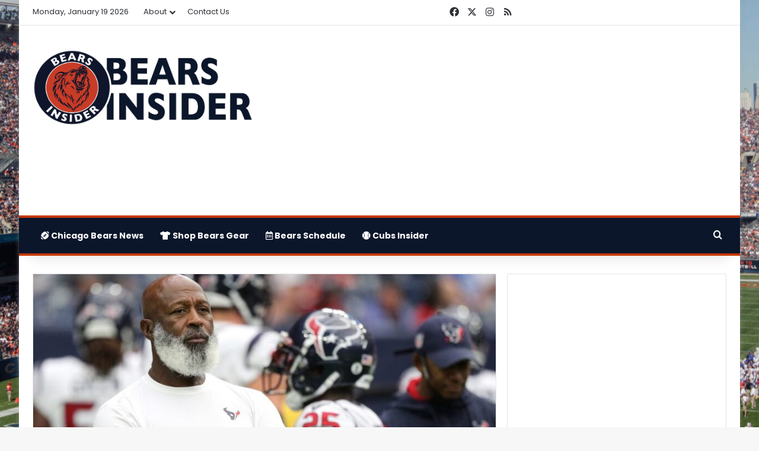

--- FILE ---
content_type: text/html; charset=UTF-8
request_url: https://www.bearsinsider.com/chicago-bears-vs-houston-texans-week-3-game-preview-overview-keys-to-game-insights/
body_size: 22506
content:
<!DOCTYPE html><html lang="en-US" class="" data-skin="light"><head><meta charset="UTF-8"/>
<script>var __ezHttpConsent={setByCat:function(src,tagType,attributes,category,force,customSetScriptFn=null){var setScript=function(){if(force||window.ezTcfConsent[category]){if(typeof customSetScriptFn==='function'){customSetScriptFn();}else{var scriptElement=document.createElement(tagType);scriptElement.src=src;attributes.forEach(function(attr){for(var key in attr){if(attr.hasOwnProperty(key)){scriptElement.setAttribute(key,attr[key]);}}});var firstScript=document.getElementsByTagName(tagType)[0];firstScript.parentNode.insertBefore(scriptElement,firstScript);}}};if(force||(window.ezTcfConsent&&window.ezTcfConsent.loaded)){setScript();}else if(typeof getEzConsentData==="function"){getEzConsentData().then(function(ezTcfConsent){if(ezTcfConsent&&ezTcfConsent.loaded){setScript();}else{console.error("cannot get ez consent data");force=true;setScript();}});}else{force=true;setScript();console.error("getEzConsentData is not a function");}},};</script>
<script>var ezTcfConsent=window.ezTcfConsent?window.ezTcfConsent:{loaded:false,store_info:false,develop_and_improve_services:false,measure_ad_performance:false,measure_content_performance:false,select_basic_ads:false,create_ad_profile:false,select_personalized_ads:false,create_content_profile:false,select_personalized_content:false,understand_audiences:false,use_limited_data_to_select_content:false,};function getEzConsentData(){return new Promise(function(resolve){document.addEventListener("ezConsentEvent",function(event){var ezTcfConsent=event.detail.ezTcfConsent;resolve(ezTcfConsent);});});}</script>
<script>if(typeof _setEzCookies!=='function'){function _setEzCookies(ezConsentData){var cookies=window.ezCookieQueue;for(var i=0;i<cookies.length;i++){var cookie=cookies[i];if(ezConsentData&&ezConsentData.loaded&&ezConsentData[cookie.tcfCategory]){document.cookie=cookie.name+"="+cookie.value;}}}}
window.ezCookieQueue=window.ezCookieQueue||[];if(typeof addEzCookies!=='function'){function addEzCookies(arr){window.ezCookieQueue=[...window.ezCookieQueue,...arr];}}
addEzCookies([{name:"ezoab_220323",value:"mod1; Path=/; Domain=bearsinsider.com; Max-Age=7200",tcfCategory:"store_info",isEzoic:"true",},{name:"ezosuibasgeneris-1",value:"2dd833a5-39f8-4bd4-712d-bcae8827461b; Path=/; Domain=bearsinsider.com; Expires=Tue, 19 Jan 2027 11:49:26 UTC; Secure; SameSite=None",tcfCategory:"understand_audiences",isEzoic:"true",}]);if(window.ezTcfConsent&&window.ezTcfConsent.loaded){_setEzCookies(window.ezTcfConsent);}else if(typeof getEzConsentData==="function"){getEzConsentData().then(function(ezTcfConsent){if(ezTcfConsent&&ezTcfConsent.loaded){_setEzCookies(window.ezTcfConsent);}else{console.error("cannot get ez consent data");_setEzCookies(window.ezTcfConsent);}});}else{console.error("getEzConsentData is not a function");_setEzCookies(window.ezTcfConsent);}</script><script type="text/javascript" data-ezscrex='false' data-cfasync='false'>window._ezaq = Object.assign({"edge_cache_status":12,"edge_response_time":1419,"url":"https://www.bearsinsider.com/chicago-bears-vs-houston-texans-week-3-game-preview-overview-keys-to-game-insights/"}, typeof window._ezaq !== "undefined" ? window._ezaq : {});</script><script type="text/javascript" data-ezscrex='false' data-cfasync='false'>window._ezaq = Object.assign({"ab_test_id":"mod1"}, typeof window._ezaq !== "undefined" ? window._ezaq : {});window.__ez=window.__ez||{};window.__ez.tf={};</script><script type="text/javascript" data-ezscrex='false' data-cfasync='false'>window.ezDisableAds = true;</script>
<script data-ezscrex='false' data-cfasync='false' data-pagespeed-no-defer>var __ez=__ez||{};__ez.stms=Date.now();__ez.evt={};__ez.script={};__ez.ck=__ez.ck||{};__ez.template={};__ez.template.isOrig=true;window.__ezScriptHost="//www.ezojs.com";__ez.queue=__ez.queue||function(){var e=0,i=0,t=[],n=!1,o=[],r=[],s=!0,a=function(e,i,n,o,r,s,a){var l=arguments.length>7&&void 0!==arguments[7]?arguments[7]:window,d=this;this.name=e,this.funcName=i,this.parameters=null===n?null:w(n)?n:[n],this.isBlock=o,this.blockedBy=r,this.deleteWhenComplete=s,this.isError=!1,this.isComplete=!1,this.isInitialized=!1,this.proceedIfError=a,this.fWindow=l,this.isTimeDelay=!1,this.process=function(){f("... func = "+e),d.isInitialized=!0,d.isComplete=!0,f("... func.apply: "+e);var i=d.funcName.split("."),n=null,o=this.fWindow||window;i.length>3||(n=3===i.length?o[i[0]][i[1]][i[2]]:2===i.length?o[i[0]][i[1]]:o[d.funcName]),null!=n&&n.apply(null,this.parameters),!0===d.deleteWhenComplete&&delete t[e],!0===d.isBlock&&(f("----- F'D: "+d.name),m())}},l=function(e,i,t,n,o,r,s){var a=arguments.length>7&&void 0!==arguments[7]?arguments[7]:window,l=this;this.name=e,this.path=i,this.async=o,this.defer=r,this.isBlock=t,this.blockedBy=n,this.isInitialized=!1,this.isError=!1,this.isComplete=!1,this.proceedIfError=s,this.fWindow=a,this.isTimeDelay=!1,this.isPath=function(e){return"/"===e[0]&&"/"!==e[1]},this.getSrc=function(e){return void 0!==window.__ezScriptHost&&this.isPath(e)&&"banger.js"!==this.name?window.__ezScriptHost+e:e},this.process=function(){l.isInitialized=!0,f("... file = "+e);var i=this.fWindow?this.fWindow.document:document,t=i.createElement("script");t.src=this.getSrc(this.path),!0===o?t.async=!0:!0===r&&(t.defer=!0),t.onerror=function(){var e={url:window.location.href,name:l.name,path:l.path,user_agent:window.navigator.userAgent};"undefined"!=typeof _ezaq&&(e.pageview_id=_ezaq.page_view_id);var i=encodeURIComponent(JSON.stringify(e)),t=new XMLHttpRequest;t.open("GET","//g.ezoic.net/ezqlog?d="+i,!0),t.send(),f("----- ERR'D: "+l.name),l.isError=!0,!0===l.isBlock&&m()},t.onreadystatechange=t.onload=function(){var e=t.readyState;f("----- F'D: "+l.name),e&&!/loaded|complete/.test(e)||(l.isComplete=!0,!0===l.isBlock&&m())},i.getElementsByTagName("head")[0].appendChild(t)}},d=function(e,i){this.name=e,this.path="",this.async=!1,this.defer=!1,this.isBlock=!1,this.blockedBy=[],this.isInitialized=!0,this.isError=!1,this.isComplete=i,this.proceedIfError=!1,this.isTimeDelay=!1,this.process=function(){}};function c(e,i,n,s,a,d,c,u,f){var m=new l(e,i,n,s,a,d,c,f);!0===u?o[e]=m:r[e]=m,t[e]=m,h(m)}function h(e){!0!==u(e)&&0!=s&&e.process()}function u(e){if(!0===e.isTimeDelay&&!1===n)return f(e.name+" blocked = TIME DELAY!"),!0;if(w(e.blockedBy))for(var i=0;i<e.blockedBy.length;i++){var o=e.blockedBy[i];if(!1===t.hasOwnProperty(o))return f(e.name+" blocked = "+o),!0;if(!0===e.proceedIfError&&!0===t[o].isError)return!1;if(!1===t[o].isComplete)return f(e.name+" blocked = "+o),!0}return!1}function f(e){var i=window.location.href,t=new RegExp("[?&]ezq=([^&#]*)","i").exec(i);"1"===(t?t[1]:null)&&console.debug(e)}function m(){++e>200||(f("let's go"),p(o),p(r))}function p(e){for(var i in e)if(!1!==e.hasOwnProperty(i)){var t=e[i];!0===t.isComplete||u(t)||!0===t.isInitialized||!0===t.isError?!0===t.isError?f(t.name+": error"):!0===t.isComplete?f(t.name+": complete already"):!0===t.isInitialized&&f(t.name+": initialized already"):t.process()}}function w(e){return"[object Array]"==Object.prototype.toString.call(e)}return window.addEventListener("load",(function(){setTimeout((function(){n=!0,f("TDELAY -----"),m()}),5e3)}),!1),{addFile:c,addFileOnce:function(e,i,n,o,r,s,a,l,d){t[e]||c(e,i,n,o,r,s,a,l,d)},addDelayFile:function(e,i){var n=new l(e,i,!1,[],!1,!1,!0);n.isTimeDelay=!0,f(e+" ...  FILE! TDELAY"),r[e]=n,t[e]=n,h(n)},addFunc:function(e,n,s,l,d,c,u,f,m,p){!0===c&&(e=e+"_"+i++);var w=new a(e,n,s,l,d,u,f,p);!0===m?o[e]=w:r[e]=w,t[e]=w,h(w)},addDelayFunc:function(e,i,n){var o=new a(e,i,n,!1,[],!0,!0);o.isTimeDelay=!0,f(e+" ...  FUNCTION! TDELAY"),r[e]=o,t[e]=o,h(o)},items:t,processAll:m,setallowLoad:function(e){s=e},markLoaded:function(e){if(e&&0!==e.length){if(e in t){var i=t[e];!0===i.isComplete?f(i.name+" "+e+": error loaded duplicate"):(i.isComplete=!0,i.isInitialized=!0)}else t[e]=new d(e,!0);f("markLoaded dummyfile: "+t[e].name)}},logWhatsBlocked:function(){for(var e in t)!1!==t.hasOwnProperty(e)&&u(t[e])}}}();__ez.evt.add=function(e,t,n){e.addEventListener?e.addEventListener(t,n,!1):e.attachEvent?e.attachEvent("on"+t,n):e["on"+t]=n()},__ez.evt.remove=function(e,t,n){e.removeEventListener?e.removeEventListener(t,n,!1):e.detachEvent?e.detachEvent("on"+t,n):delete e["on"+t]};__ez.script.add=function(e){var t=document.createElement("script");t.src=e,t.async=!0,t.type="text/javascript",document.getElementsByTagName("head")[0].appendChild(t)};__ez.dot=__ez.dot||{};__ez.queue.addFileOnce('/detroitchicago/boise.js', '/detroitchicago/boise.js?gcb=195-3&cb=5', true, [], true, false, true, false);__ez.queue.addFileOnce('/parsonsmaize/abilene.js', '/parsonsmaize/abilene.js?gcb=195-3&cb=e80eca0cdb', true, [], true, false, true, false);__ez.queue.addFileOnce('/parsonsmaize/mulvane.js', '/parsonsmaize/mulvane.js?gcb=195-3&cb=e75e48eec0', true, ['/parsonsmaize/abilene.js'], true, false, true, false);__ez.queue.addFileOnce('/detroitchicago/birmingham.js', '/detroitchicago/birmingham.js?gcb=195-3&cb=539c47377c', true, ['/parsonsmaize/abilene.js'], true, false, true, false);</script>
<script data-ezscrex="false" type="text/javascript" data-cfasync="false">window._ezaq = Object.assign({"ad_cache_level":0,"adpicker_placement_cnt":0,"ai_placeholder_cache_level":0,"ai_placeholder_placement_cnt":-1,"article_category":"Chicago Bears News, Rumors, \u0026amp","author":"Sean Holland","domain":"bearsinsider.com","domain_id":220323,"ezcache_level":1,"ezcache_skip_code":0,"has_bad_image":0,"has_bad_words":0,"is_sitespeed":0,"lt_cache_level":0,"publish_date":"2022-09-23","response_size":95169,"response_size_orig":89368,"response_time_orig":1384,"template_id":5,"url":"https://www.bearsinsider.com/chicago-bears-vs-houston-texans-week-3-game-preview-overview-keys-to-game-insights/","word_count":0,"worst_bad_word_level":0}, typeof window._ezaq !== "undefined" ? window._ezaq : {});__ez.queue.markLoaded('ezaqBaseReady');</script>
<script type='text/javascript' data-ezscrex='false' data-cfasync='false'>
window.ezAnalyticsStatic = true;

function analyticsAddScript(script) {
	var ezDynamic = document.createElement('script');
	ezDynamic.type = 'text/javascript';
	ezDynamic.innerHTML = script;
	document.head.appendChild(ezDynamic);
}
function getCookiesWithPrefix() {
    var allCookies = document.cookie.split(';');
    var cookiesWithPrefix = {};

    for (var i = 0; i < allCookies.length; i++) {
        var cookie = allCookies[i].trim();

        for (var j = 0; j < arguments.length; j++) {
            var prefix = arguments[j];
            if (cookie.indexOf(prefix) === 0) {
                var cookieParts = cookie.split('=');
                var cookieName = cookieParts[0];
                var cookieValue = cookieParts.slice(1).join('=');
                cookiesWithPrefix[cookieName] = decodeURIComponent(cookieValue);
                break; // Once matched, no need to check other prefixes
            }
        }
    }

    return cookiesWithPrefix;
}
function productAnalytics() {
	var d = {"pr":[6],"omd5":"6927ee822d7eca491edbe1da45b4193b","nar":"risk score"};
	d.u = _ezaq.url;
	d.p = _ezaq.page_view_id;
	d.v = _ezaq.visit_uuid;
	d.ab = _ezaq.ab_test_id;
	d.e = JSON.stringify(_ezaq);
	d.ref = document.referrer;
	d.c = getCookiesWithPrefix('active_template', 'ez', 'lp_');
	if(typeof ez_utmParams !== 'undefined') {
		d.utm = ez_utmParams;
	}

	var dataText = JSON.stringify(d);
	var xhr = new XMLHttpRequest();
	xhr.open('POST','/ezais/analytics?cb=1', true);
	xhr.onload = function () {
		if (xhr.status!=200) {
            return;
		}

        if(document.readyState !== 'loading') {
            analyticsAddScript(xhr.response);
            return;
        }

        var eventFunc = function() {
            if(document.readyState === 'loading') {
                return;
            }
            document.removeEventListener('readystatechange', eventFunc, false);
            analyticsAddScript(xhr.response);
        };

        document.addEventListener('readystatechange', eventFunc, false);
	};
	xhr.setRequestHeader('Content-Type','text/plain');
	xhr.send(dataText);
}
__ez.queue.addFunc("productAnalytics", "productAnalytics", null, true, ['ezaqBaseReady'], false, false, false, true);
</script><base href="https://www.bearsinsider.com/chicago-bears-vs-houston-texans-week-3-game-preview-overview-keys-to-game-insights/"/>
	
	<link rel="profile" href="https://gmpg.org/xfn/11"/>
	<meta name="robots" content="index, follow, max-image-preview:large, max-snippet:-1, max-video-preview:-1"/>

	<!-- This site is optimized with the Yoast SEO plugin v26.7 - https://yoast.com/wordpress/plugins/seo/ -->
	<title>Chicago Bears vs Houston Texans – Week 3 Game Preview: Overview, Keys to Game, Insights - Bears Insider</title>
	<link rel="canonical" href="https://www.bearsinsider.com/chicago-bears-vs-houston-texans-week-3-game-preview-overview-keys-to-game-insights/"/>
	<meta property="og:locale" content="en_US"/>
	<meta property="og:type" content="article"/>
	<meta property="og:title" content="Chicago Bears vs Houston Texans – Week 3 Game Preview: Overview, Keys to Game, Insights - Bears Insider"/>
	<meta property="og:description" content="The Bears (1-1) lost yet another primetime game against the Packers in Green Bay last Sunday night. Chicago actually took an early 7-3 lead before Aaron Rodgers and company came storming back with three unanswered touchdowns. A comeback attempt was stymied by a goal line stand and the road team went down to a 24-10 …"/>
	<meta property="og:url" content="https://www.bearsinsider.com/chicago-bears-vs-houston-texans-week-3-game-preview-overview-keys-to-game-insights/"/>
	<meta property="og:site_name" content="Bears Insider"/>
	<meta property="article:published_time" content="2022-09-23T20:21:29+00:00"/>
	<meta property="og:image" content="https://www.bearsinsider.com/wp-content/uploads/2022/09/90.jpeg"/>
	<meta property="og:image:width" content="840"/>
	<meta property="og:image:height" content="560"/>
	<meta property="og:image:type" content="image/jpeg"/>
	<meta name="author" content="Sean Holland"/>
	<meta name="twitter:card" content="summary_large_image"/>
	<meta name="twitter:label1" content="Written by"/>
	<meta name="twitter:data1" content="Sean Holland"/>
	<meta name="twitter:label2" content="Est. reading time"/>
	<meta name="twitter:data2" content="3 minutes"/>
	<script type="application/ld+json" class="yoast-schema-graph">{"@context":"https://schema.org","@graph":[{"@type":"Article","@id":"https://www.bearsinsider.com/chicago-bears-vs-houston-texans-week-3-game-preview-overview-keys-to-game-insights/#article","isPartOf":{"@id":"https://www.bearsinsider.com/chicago-bears-vs-houston-texans-week-3-game-preview-overview-keys-to-game-insights/"},"author":{"name":"Sean Holland","@id":"https://www.bearsinsider.com/#/schema/person/eaee8937b6fa7ff36d947bc678971cad"},"headline":"Chicago Bears vs Houston Texans – Week 3 Game Preview: Overview, Keys to Game, Insights","datePublished":"2022-09-23T20:21:29+00:00","mainEntityOfPage":{"@id":"https://www.bearsinsider.com/chicago-bears-vs-houston-texans-week-3-game-preview-overview-keys-to-game-insights/"},"wordCount":676,"commentCount":0,"image":{"@id":"https://www.bearsinsider.com/chicago-bears-vs-houston-texans-week-3-game-preview-overview-keys-to-game-insights/#primaryimage"},"thumbnailUrl":"https://www.bearsinsider.com/wp-content/uploads/2022/09/90.jpeg","keywords":["Darnell Mooney","David Montgomery","Justin Fields","Lovie Smith Homecoming"],"articleSection":["Chicago Bears News, Rumors, &amp; Analysis"],"inLanguage":"en-US","potentialAction":[{"@type":"CommentAction","name":"Comment","target":["https://www.bearsinsider.com/chicago-bears-vs-houston-texans-week-3-game-preview-overview-keys-to-game-insights/#respond"]}]},{"@type":"WebPage","@id":"https://www.bearsinsider.com/chicago-bears-vs-houston-texans-week-3-game-preview-overview-keys-to-game-insights/","url":"https://www.bearsinsider.com/chicago-bears-vs-houston-texans-week-3-game-preview-overview-keys-to-game-insights/","name":"Chicago Bears vs Houston Texans – Week 3 Game Preview: Overview, Keys to Game, Insights - Bears Insider","isPartOf":{"@id":"https://www.bearsinsider.com/#website"},"primaryImageOfPage":{"@id":"https://www.bearsinsider.com/chicago-bears-vs-houston-texans-week-3-game-preview-overview-keys-to-game-insights/#primaryimage"},"image":{"@id":"https://www.bearsinsider.com/chicago-bears-vs-houston-texans-week-3-game-preview-overview-keys-to-game-insights/#primaryimage"},"thumbnailUrl":"https://www.bearsinsider.com/wp-content/uploads/2022/09/90.jpeg","datePublished":"2022-09-23T20:21:29+00:00","author":{"@id":"https://www.bearsinsider.com/#/schema/person/eaee8937b6fa7ff36d947bc678971cad"},"breadcrumb":{"@id":"https://www.bearsinsider.com/chicago-bears-vs-houston-texans-week-3-game-preview-overview-keys-to-game-insights/#breadcrumb"},"inLanguage":"en-US","potentialAction":[{"@type":"ReadAction","target":["https://www.bearsinsider.com/chicago-bears-vs-houston-texans-week-3-game-preview-overview-keys-to-game-insights/"]}]},{"@type":"ImageObject","inLanguage":"en-US","@id":"https://www.bearsinsider.com/chicago-bears-vs-houston-texans-week-3-game-preview-overview-keys-to-game-insights/#primaryimage","url":"https://www.bearsinsider.com/wp-content/uploads/2022/09/90.jpeg","contentUrl":"https://www.bearsinsider.com/wp-content/uploads/2022/09/90.jpeg","width":840,"height":560},{"@type":"BreadcrumbList","@id":"https://www.bearsinsider.com/chicago-bears-vs-houston-texans-week-3-game-preview-overview-keys-to-game-insights/#breadcrumb","itemListElement":[{"@type":"ListItem","position":1,"name":"Home","item":"https://www.bearsinsider.com/"},{"@type":"ListItem","position":2,"name":"Chicago Bears vs Houston Texans – Week 3 Game Preview: Overview, Keys to Game, Insights"}]},{"@type":"WebSite","@id":"https://www.bearsinsider.com/#website","url":"https://www.bearsinsider.com/","name":"Bears Insider","description":"Serious Chicago Bears News, Rumors, Insights, and Analysis","potentialAction":[{"@type":"SearchAction","target":{"@type":"EntryPoint","urlTemplate":"https://www.bearsinsider.com/?s={search_term_string}"},"query-input":{"@type":"PropertyValueSpecification","valueRequired":true,"valueName":"search_term_string"}}],"inLanguage":"en-US"},{"@type":"Person","@id":"https://www.bearsinsider.com/#/schema/person/eaee8937b6fa7ff36d947bc678971cad","name":"Sean Holland","image":{"@type":"ImageObject","inLanguage":"en-US","@id":"https://www.bearsinsider.com/#/schema/person/image/","url":"https://secure.gravatar.com/avatar/17c15f0ff043a4505182a04af8facd7e7352f2d64b9f049dddbb24883f445698?s=96&d=blank&r=g","contentUrl":"https://secure.gravatar.com/avatar/17c15f0ff043a4505182a04af8facd7e7352f2d64b9f049dddbb24883f445698?s=96&d=blank&r=g","caption":"Sean Holland"},"url":"https://www.bearsinsider.com/author/seanholland/"}]}</script>
	<!-- / Yoast SEO plugin. -->


<link rel="alternate" type="application/rss+xml" title="Bears Insider » Feed" href="https://www.bearsinsider.com/feed/"/>

		<style type="text/css">
			:root{				
			--tie-preset-gradient-1: linear-gradient(135deg, rgba(6, 147, 227, 1) 0%, rgb(155, 81, 224) 100%);
			--tie-preset-gradient-2: linear-gradient(135deg, rgb(122, 220, 180) 0%, rgb(0, 208, 130) 100%);
			--tie-preset-gradient-3: linear-gradient(135deg, rgba(252, 185, 0, 1) 0%, rgba(255, 105, 0, 1) 100%);
			--tie-preset-gradient-4: linear-gradient(135deg, rgba(255, 105, 0, 1) 0%, rgb(207, 46, 46) 100%);
			--tie-preset-gradient-5: linear-gradient(135deg, rgb(238, 238, 238) 0%, rgb(169, 184, 195) 100%);
			--tie-preset-gradient-6: linear-gradient(135deg, rgb(74, 234, 220) 0%, rgb(151, 120, 209) 20%, rgb(207, 42, 186) 40%, rgb(238, 44, 130) 60%, rgb(251, 105, 98) 80%, rgb(254, 248, 76) 100%);
			--tie-preset-gradient-7: linear-gradient(135deg, rgb(255, 206, 236) 0%, rgb(152, 150, 240) 100%);
			--tie-preset-gradient-8: linear-gradient(135deg, rgb(254, 205, 165) 0%, rgb(254, 45, 45) 50%, rgb(107, 0, 62) 100%);
			--tie-preset-gradient-9: linear-gradient(135deg, rgb(255, 203, 112) 0%, rgb(199, 81, 192) 50%, rgb(65, 88, 208) 100%);
			--tie-preset-gradient-10: linear-gradient(135deg, rgb(255, 245, 203) 0%, rgb(182, 227, 212) 50%, rgb(51, 167, 181) 100%);
			--tie-preset-gradient-11: linear-gradient(135deg, rgb(202, 248, 128) 0%, rgb(113, 206, 126) 100%);
			--tie-preset-gradient-12: linear-gradient(135deg, rgb(2, 3, 129) 0%, rgb(40, 116, 252) 100%);
			--tie-preset-gradient-13: linear-gradient(135deg, #4D34FA, #ad34fa);
			--tie-preset-gradient-14: linear-gradient(135deg, #0057FF, #31B5FF);
			--tie-preset-gradient-15: linear-gradient(135deg, #FF007A, #FF81BD);
			--tie-preset-gradient-16: linear-gradient(135deg, #14111E, #4B4462);
			--tie-preset-gradient-17: linear-gradient(135deg, #F32758, #FFC581);

			
					--main-nav-background: #1f2024;
					--main-nav-secondry-background: rgba(0,0,0,0.2);
					--main-nav-primary-color: #0088ff;
					--main-nav-contrast-primary-color: #FFFFFF;
					--main-nav-text-color: #FFFFFF;
					--main-nav-secondry-text-color: rgba(225,255,255,0.5);
					--main-nav-main-border-color: rgba(255,255,255,0.07);
					--main-nav-secondry-border-color: rgba(255,255,255,0.04);
				
			}
		</style>
	<link rel="alternate" title="oEmbed (JSON)" type="application/json+oembed" href="https://www.bearsinsider.com/wp-json/oembed/1.0/embed?url=https%3A%2F%2Fwww.bearsinsider.com%2Fchicago-bears-vs-houston-texans-week-3-game-preview-overview-keys-to-game-insights%2F"/>
<link rel="alternate" title="oEmbed (XML)" type="text/xml+oembed" href="https://www.bearsinsider.com/wp-json/oembed/1.0/embed?url=https%3A%2F%2Fwww.bearsinsider.com%2Fchicago-bears-vs-houston-texans-week-3-game-preview-overview-keys-to-game-insights%2F&amp;format=xml"/>
<meta name="viewport" content="width=device-width, initial-scale=1.0"/><style id="wp-img-auto-sizes-contain-inline-css" type="text/css">
img:is([sizes=auto i],[sizes^="auto," i]){contain-intrinsic-size:3000px 1500px}
/*# sourceURL=wp-img-auto-sizes-contain-inline-css */
</style>
<link rel="stylesheet" id="structured-content-frontend-css" href="https://www.bearsinsider.com/wp-content/plugins/structured-content/dist/blocks.style.build.css?ver=1.7.0" type="text/css" media="all"/>
<style id="wp-emoji-styles-inline-css" type="text/css">

	img.wp-smiley, img.emoji {
		display: inline !important;
		border: none !important;
		box-shadow: none !important;
		height: 1em !important;
		width: 1em !important;
		margin: 0 0.07em !important;
		vertical-align: -0.1em !important;
		background: none !important;
		padding: 0 !important;
	}
/*# sourceURL=wp-emoji-styles-inline-css */
</style>
<style id="wp-block-library-inline-css" type="text/css">
:root{--wp-block-synced-color:#7a00df;--wp-block-synced-color--rgb:122,0,223;--wp-bound-block-color:var(--wp-block-synced-color);--wp-editor-canvas-background:#ddd;--wp-admin-theme-color:#007cba;--wp-admin-theme-color--rgb:0,124,186;--wp-admin-theme-color-darker-10:#006ba1;--wp-admin-theme-color-darker-10--rgb:0,107,160.5;--wp-admin-theme-color-darker-20:#005a87;--wp-admin-theme-color-darker-20--rgb:0,90,135;--wp-admin-border-width-focus:2px}@media (min-resolution:192dpi){:root{--wp-admin-border-width-focus:1.5px}}.wp-element-button{cursor:pointer}:root .has-very-light-gray-background-color{background-color:#eee}:root .has-very-dark-gray-background-color{background-color:#313131}:root .has-very-light-gray-color{color:#eee}:root .has-very-dark-gray-color{color:#313131}:root .has-vivid-green-cyan-to-vivid-cyan-blue-gradient-background{background:linear-gradient(135deg,#00d084,#0693e3)}:root .has-purple-crush-gradient-background{background:linear-gradient(135deg,#34e2e4,#4721fb 50%,#ab1dfe)}:root .has-hazy-dawn-gradient-background{background:linear-gradient(135deg,#faaca8,#dad0ec)}:root .has-subdued-olive-gradient-background{background:linear-gradient(135deg,#fafae1,#67a671)}:root .has-atomic-cream-gradient-background{background:linear-gradient(135deg,#fdd79a,#004a59)}:root .has-nightshade-gradient-background{background:linear-gradient(135deg,#330968,#31cdcf)}:root .has-midnight-gradient-background{background:linear-gradient(135deg,#020381,#2874fc)}:root{--wp--preset--font-size--normal:16px;--wp--preset--font-size--huge:42px}.has-regular-font-size{font-size:1em}.has-larger-font-size{font-size:2.625em}.has-normal-font-size{font-size:var(--wp--preset--font-size--normal)}.has-huge-font-size{font-size:var(--wp--preset--font-size--huge)}.has-text-align-center{text-align:center}.has-text-align-left{text-align:left}.has-text-align-right{text-align:right}.has-fit-text{white-space:nowrap!important}#end-resizable-editor-section{display:none}.aligncenter{clear:both}.items-justified-left{justify-content:flex-start}.items-justified-center{justify-content:center}.items-justified-right{justify-content:flex-end}.items-justified-space-between{justify-content:space-between}.screen-reader-text{border:0;clip-path:inset(50%);height:1px;margin:-1px;overflow:hidden;padding:0;position:absolute;width:1px;word-wrap:normal!important}.screen-reader-text:focus{background-color:#ddd;clip-path:none;color:#444;display:block;font-size:1em;height:auto;left:5px;line-height:normal;padding:15px 23px 14px;text-decoration:none;top:5px;width:auto;z-index:100000}html :where(.has-border-color){border-style:solid}html :where([style*=border-top-color]){border-top-style:solid}html :where([style*=border-right-color]){border-right-style:solid}html :where([style*=border-bottom-color]){border-bottom-style:solid}html :where([style*=border-left-color]){border-left-style:solid}html :where([style*=border-width]){border-style:solid}html :where([style*=border-top-width]){border-top-style:solid}html :where([style*=border-right-width]){border-right-style:solid}html :where([style*=border-bottom-width]){border-bottom-style:solid}html :where([style*=border-left-width]){border-left-style:solid}html :where(img[class*=wp-image-]){height:auto;max-width:100%}:where(figure){margin:0 0 1em}html :where(.is-position-sticky){--wp-admin--admin-bar--position-offset:var(--wp-admin--admin-bar--height,0px)}@media screen and (max-width:600px){html :where(.is-position-sticky){--wp-admin--admin-bar--position-offset:0px}}

/*# sourceURL=wp-block-library-inline-css */
</style><style id="global-styles-inline-css" type="text/css">
:root{--wp--preset--aspect-ratio--square: 1;--wp--preset--aspect-ratio--4-3: 4/3;--wp--preset--aspect-ratio--3-4: 3/4;--wp--preset--aspect-ratio--3-2: 3/2;--wp--preset--aspect-ratio--2-3: 2/3;--wp--preset--aspect-ratio--16-9: 16/9;--wp--preset--aspect-ratio--9-16: 9/16;--wp--preset--color--black: #000000;--wp--preset--color--cyan-bluish-gray: #abb8c3;--wp--preset--color--white: #ffffff;--wp--preset--color--pale-pink: #f78da7;--wp--preset--color--vivid-red: #cf2e2e;--wp--preset--color--luminous-vivid-orange: #ff6900;--wp--preset--color--luminous-vivid-amber: #fcb900;--wp--preset--color--light-green-cyan: #7bdcb5;--wp--preset--color--vivid-green-cyan: #00d084;--wp--preset--color--pale-cyan-blue: #8ed1fc;--wp--preset--color--vivid-cyan-blue: #0693e3;--wp--preset--color--vivid-purple: #9b51e0;--wp--preset--color--global-color: #0088ff;--wp--preset--gradient--vivid-cyan-blue-to-vivid-purple: linear-gradient(135deg,rgb(6,147,227) 0%,rgb(155,81,224) 100%);--wp--preset--gradient--light-green-cyan-to-vivid-green-cyan: linear-gradient(135deg,rgb(122,220,180) 0%,rgb(0,208,130) 100%);--wp--preset--gradient--luminous-vivid-amber-to-luminous-vivid-orange: linear-gradient(135deg,rgb(252,185,0) 0%,rgb(255,105,0) 100%);--wp--preset--gradient--luminous-vivid-orange-to-vivid-red: linear-gradient(135deg,rgb(255,105,0) 0%,rgb(207,46,46) 100%);--wp--preset--gradient--very-light-gray-to-cyan-bluish-gray: linear-gradient(135deg,rgb(238,238,238) 0%,rgb(169,184,195) 100%);--wp--preset--gradient--cool-to-warm-spectrum: linear-gradient(135deg,rgb(74,234,220) 0%,rgb(151,120,209) 20%,rgb(207,42,186) 40%,rgb(238,44,130) 60%,rgb(251,105,98) 80%,rgb(254,248,76) 100%);--wp--preset--gradient--blush-light-purple: linear-gradient(135deg,rgb(255,206,236) 0%,rgb(152,150,240) 100%);--wp--preset--gradient--blush-bordeaux: linear-gradient(135deg,rgb(254,205,165) 0%,rgb(254,45,45) 50%,rgb(107,0,62) 100%);--wp--preset--gradient--luminous-dusk: linear-gradient(135deg,rgb(255,203,112) 0%,rgb(199,81,192) 50%,rgb(65,88,208) 100%);--wp--preset--gradient--pale-ocean: linear-gradient(135deg,rgb(255,245,203) 0%,rgb(182,227,212) 50%,rgb(51,167,181) 100%);--wp--preset--gradient--electric-grass: linear-gradient(135deg,rgb(202,248,128) 0%,rgb(113,206,126) 100%);--wp--preset--gradient--midnight: linear-gradient(135deg,rgb(2,3,129) 0%,rgb(40,116,252) 100%);--wp--preset--font-size--small: 13px;--wp--preset--font-size--medium: 20px;--wp--preset--font-size--large: 36px;--wp--preset--font-size--x-large: 42px;--wp--preset--spacing--20: 0.44rem;--wp--preset--spacing--30: 0.67rem;--wp--preset--spacing--40: 1rem;--wp--preset--spacing--50: 1.5rem;--wp--preset--spacing--60: 2.25rem;--wp--preset--spacing--70: 3.38rem;--wp--preset--spacing--80: 5.06rem;--wp--preset--shadow--natural: 6px 6px 9px rgba(0, 0, 0, 0.2);--wp--preset--shadow--deep: 12px 12px 50px rgba(0, 0, 0, 0.4);--wp--preset--shadow--sharp: 6px 6px 0px rgba(0, 0, 0, 0.2);--wp--preset--shadow--outlined: 6px 6px 0px -3px rgb(255, 255, 255), 6px 6px rgb(0, 0, 0);--wp--preset--shadow--crisp: 6px 6px 0px rgb(0, 0, 0);}:where(.is-layout-flex){gap: 0.5em;}:where(.is-layout-grid){gap: 0.5em;}body .is-layout-flex{display: flex;}.is-layout-flex{flex-wrap: wrap;align-items: center;}.is-layout-flex > :is(*, div){margin: 0;}body .is-layout-grid{display: grid;}.is-layout-grid > :is(*, div){margin: 0;}:where(.wp-block-columns.is-layout-flex){gap: 2em;}:where(.wp-block-columns.is-layout-grid){gap: 2em;}:where(.wp-block-post-template.is-layout-flex){gap: 1.25em;}:where(.wp-block-post-template.is-layout-grid){gap: 1.25em;}.has-black-color{color: var(--wp--preset--color--black) !important;}.has-cyan-bluish-gray-color{color: var(--wp--preset--color--cyan-bluish-gray) !important;}.has-white-color{color: var(--wp--preset--color--white) !important;}.has-pale-pink-color{color: var(--wp--preset--color--pale-pink) !important;}.has-vivid-red-color{color: var(--wp--preset--color--vivid-red) !important;}.has-luminous-vivid-orange-color{color: var(--wp--preset--color--luminous-vivid-orange) !important;}.has-luminous-vivid-amber-color{color: var(--wp--preset--color--luminous-vivid-amber) !important;}.has-light-green-cyan-color{color: var(--wp--preset--color--light-green-cyan) !important;}.has-vivid-green-cyan-color{color: var(--wp--preset--color--vivid-green-cyan) !important;}.has-pale-cyan-blue-color{color: var(--wp--preset--color--pale-cyan-blue) !important;}.has-vivid-cyan-blue-color{color: var(--wp--preset--color--vivid-cyan-blue) !important;}.has-vivid-purple-color{color: var(--wp--preset--color--vivid-purple) !important;}.has-black-background-color{background-color: var(--wp--preset--color--black) !important;}.has-cyan-bluish-gray-background-color{background-color: var(--wp--preset--color--cyan-bluish-gray) !important;}.has-white-background-color{background-color: var(--wp--preset--color--white) !important;}.has-pale-pink-background-color{background-color: var(--wp--preset--color--pale-pink) !important;}.has-vivid-red-background-color{background-color: var(--wp--preset--color--vivid-red) !important;}.has-luminous-vivid-orange-background-color{background-color: var(--wp--preset--color--luminous-vivid-orange) !important;}.has-luminous-vivid-amber-background-color{background-color: var(--wp--preset--color--luminous-vivid-amber) !important;}.has-light-green-cyan-background-color{background-color: var(--wp--preset--color--light-green-cyan) !important;}.has-vivid-green-cyan-background-color{background-color: var(--wp--preset--color--vivid-green-cyan) !important;}.has-pale-cyan-blue-background-color{background-color: var(--wp--preset--color--pale-cyan-blue) !important;}.has-vivid-cyan-blue-background-color{background-color: var(--wp--preset--color--vivid-cyan-blue) !important;}.has-vivid-purple-background-color{background-color: var(--wp--preset--color--vivid-purple) !important;}.has-black-border-color{border-color: var(--wp--preset--color--black) !important;}.has-cyan-bluish-gray-border-color{border-color: var(--wp--preset--color--cyan-bluish-gray) !important;}.has-white-border-color{border-color: var(--wp--preset--color--white) !important;}.has-pale-pink-border-color{border-color: var(--wp--preset--color--pale-pink) !important;}.has-vivid-red-border-color{border-color: var(--wp--preset--color--vivid-red) !important;}.has-luminous-vivid-orange-border-color{border-color: var(--wp--preset--color--luminous-vivid-orange) !important;}.has-luminous-vivid-amber-border-color{border-color: var(--wp--preset--color--luminous-vivid-amber) !important;}.has-light-green-cyan-border-color{border-color: var(--wp--preset--color--light-green-cyan) !important;}.has-vivid-green-cyan-border-color{border-color: var(--wp--preset--color--vivid-green-cyan) !important;}.has-pale-cyan-blue-border-color{border-color: var(--wp--preset--color--pale-cyan-blue) !important;}.has-vivid-cyan-blue-border-color{border-color: var(--wp--preset--color--vivid-cyan-blue) !important;}.has-vivid-purple-border-color{border-color: var(--wp--preset--color--vivid-purple) !important;}.has-vivid-cyan-blue-to-vivid-purple-gradient-background{background: var(--wp--preset--gradient--vivid-cyan-blue-to-vivid-purple) !important;}.has-light-green-cyan-to-vivid-green-cyan-gradient-background{background: var(--wp--preset--gradient--light-green-cyan-to-vivid-green-cyan) !important;}.has-luminous-vivid-amber-to-luminous-vivid-orange-gradient-background{background: var(--wp--preset--gradient--luminous-vivid-amber-to-luminous-vivid-orange) !important;}.has-luminous-vivid-orange-to-vivid-red-gradient-background{background: var(--wp--preset--gradient--luminous-vivid-orange-to-vivid-red) !important;}.has-very-light-gray-to-cyan-bluish-gray-gradient-background{background: var(--wp--preset--gradient--very-light-gray-to-cyan-bluish-gray) !important;}.has-cool-to-warm-spectrum-gradient-background{background: var(--wp--preset--gradient--cool-to-warm-spectrum) !important;}.has-blush-light-purple-gradient-background{background: var(--wp--preset--gradient--blush-light-purple) !important;}.has-blush-bordeaux-gradient-background{background: var(--wp--preset--gradient--blush-bordeaux) !important;}.has-luminous-dusk-gradient-background{background: var(--wp--preset--gradient--luminous-dusk) !important;}.has-pale-ocean-gradient-background{background: var(--wp--preset--gradient--pale-ocean) !important;}.has-electric-grass-gradient-background{background: var(--wp--preset--gradient--electric-grass) !important;}.has-midnight-gradient-background{background: var(--wp--preset--gradient--midnight) !important;}.has-small-font-size{font-size: var(--wp--preset--font-size--small) !important;}.has-medium-font-size{font-size: var(--wp--preset--font-size--medium) !important;}.has-large-font-size{font-size: var(--wp--preset--font-size--large) !important;}.has-x-large-font-size{font-size: var(--wp--preset--font-size--x-large) !important;}
/*# sourceURL=global-styles-inline-css */
</style>

<style id="classic-theme-styles-inline-css" type="text/css">
/*! This file is auto-generated */
.wp-block-button__link{color:#fff;background-color:#32373c;border-radius:9999px;box-shadow:none;text-decoration:none;padding:calc(.667em + 2px) calc(1.333em + 2px);font-size:1.125em}.wp-block-file__button{background:#32373c;color:#fff;text-decoration:none}
/*# sourceURL=/wp-includes/css/classic-themes.min.css */
</style>
<link rel="stylesheet" id="perfect-pullquotes-styles-css" href="https://www.bearsinsider.com/wp-content/plugins/perfect-pullquotes/perfect-pullquotes.css?ver=1.7.5" type="text/css" media="all"/>
<link rel="stylesheet" id="tie-css-base-css" href="https://www.bearsinsider.com/wp-content/themes/jannah/assets/css/base.min.css?ver=7.4.1" type="text/css" media="all"/>
<link rel="stylesheet" id="tie-css-styles-css" href="https://www.bearsinsider.com/wp-content/themes/jannah/assets/css/style.min.css?ver=7.4.1" type="text/css" media="all"/>
<link rel="stylesheet" id="tie-css-widgets-css" href="https://www.bearsinsider.com/wp-content/themes/jannah/assets/css/widgets.min.css?ver=7.4.1" type="text/css" media="all"/>
<link rel="stylesheet" id="tie-css-helpers-css" href="https://www.bearsinsider.com/wp-content/themes/jannah/assets/css/helpers.min.css?ver=7.4.1" type="text/css" media="all"/>
<link rel="stylesheet" id="tie-fontawesome5-css" href="https://www.bearsinsider.com/wp-content/themes/jannah/assets/css/fontawesome.css?ver=7.4.1" type="text/css" media="all"/>
<link rel="stylesheet" id="tie-css-ilightbox-css" href="https://www.bearsinsider.com/wp-content/themes/jannah/assets/ilightbox/smooth-skin/skin.css?ver=7.4.1" type="text/css" media="all"/>
<link rel="stylesheet" id="tie-css-single-css" href="https://www.bearsinsider.com/wp-content/themes/jannah/assets/css/single.min.css?ver=7.4.1" type="text/css" media="all"/>
<link rel="stylesheet" id="tie-css-print-css" href="https://www.bearsinsider.com/wp-content/themes/jannah/assets/css/print.css?ver=7.4.1" type="text/css" media="print"/>
<style id="tie-css-print-inline-css" type="text/css">
.wf-active body{font-family: 'Poppins';}.wf-active .logo-text,.wf-active h1,.wf-active h2,.wf-active h3,.wf-active h4,.wf-active h5,.wf-active h6,.wf-active .the-subtitle{font-family: 'Poppins';}.wf-active #main-nav .main-menu > ul > li > a{font-family: 'Poppins';}.wf-active blockquote p{font-family: 'Poppins';}.entry-header h1.entry-title{font-size: 30px;font-weight: 600;}#the-post .entry-content,#the-post .entry-content p{font-size: 18px;font-weight: 400;}#tie-body{background-image: url(https://www.bearsinsider.com/wp-content/uploads/2020/10/AP230207923350-scaled.jpg);background-repeat: no-repeat;background-size: initial; background-attachment: fixed;background-position: center center;}#header-notification-bar{background: var( --tie-preset-gradient-13 );}#header-notification-bar{--tie-buttons-color: #FFFFFF;--tie-buttons-border-color: #FFFFFF;--tie-buttons-hover-color: #e1e1e1;--tie-buttons-hover-text: #000000;}#header-notification-bar{--tie-buttons-text: #000000;}#main-nav,#main-nav .menu-sub-content,#main-nav .comp-sub-menu,#main-nav ul.cats-vertical li a.is-active,#main-nav ul.cats-vertical li a:hover,#autocomplete-suggestions.search-in-main-nav{background-color: #0b162a;}#main-nav{border-width: 0;}#theme-header #main-nav:not(.fixed-nav){bottom: 0;}#main-nav .icon-basecloud-bg:after{color: #0b162a;}#autocomplete-suggestions.search-in-main-nav{border-color: rgba(255,255,255,0.07);}.main-nav-boxed #main-nav .main-menu-wrapper{border-width: 0;}#theme-header:not(.main-nav-boxed) #main-nav,.main-nav-boxed .main-menu-wrapper{border-top-color:#c83803 !important;border-top-width:4px !important;border-bottom-color:#c83803 !important;border-bottom-width:4px !important;border-style: solid;border-right: 0 none;border-left : 0 none;}.main-nav-boxed #main-nav.fixed-nav{box-shadow: none;}.main-nav,.search-in-main-nav{--main-nav-primary-color: #c83803;--tie-buttons-color: #c83803;--tie-buttons-border-color: #c83803;--tie-buttons-text: #FFFFFF;--tie-buttons-hover-color: #aa1a00;}#main-nav .mega-links-head:after,#main-nav .cats-horizontal a.is-active,#main-nav .cats-horizontal a:hover,#main-nav .spinner > div{background-color: #c83803;}#main-nav .menu ul li:hover > a,#main-nav .menu ul li.current-menu-item:not(.mega-link-column) > a,#main-nav .components a:hover,#main-nav .components > li:hover > a,#main-nav #search-submit:hover,#main-nav .cats-vertical a.is-active,#main-nav .cats-vertical a:hover,#main-nav .mega-menu .post-meta a:hover,#main-nav .mega-menu .post-box-title a:hover,#autocomplete-suggestions.search-in-main-nav a:hover,#main-nav .spinner-circle:after{color: #c83803;}#main-nav .menu > li.tie-current-menu > a,#main-nav .menu > li:hover > a,.theme-header #main-nav .mega-menu .cats-horizontal a.is-active,.theme-header #main-nav .mega-menu .cats-horizontal a:hover{color: #FFFFFF;}#main-nav .menu > li.tie-current-menu > a:before,#main-nav .menu > li:hover > a:before{border-top-color: #FFFFFF;}#main-nav,#main-nav input,#main-nav #search-submit,#main-nav .fa-spinner,#main-nav .comp-sub-menu,#main-nav .tie-weather-widget{color: #c83803;}#main-nav input::-moz-placeholder{color: #c83803;}#main-nav input:-moz-placeholder{color: #c83803;}#main-nav input:-ms-input-placeholder{color: #c83803;}#main-nav input::-webkit-input-placeholder{color: #c83803;}#main-nav .mega-menu .post-meta,#main-nav .mega-menu .post-meta a,#autocomplete-suggestions.search-in-main-nav .post-meta{color: rgba(200,56,3,0.6);}#main-nav .weather-icon .icon-cloud,#main-nav .weather-icon .icon-basecloud-bg,#main-nav .weather-icon .icon-cloud-behind{color: #c83803 !important;}.main-slider.grid-5-first-big .slide .grid-item:nth-child(1n+2) .thumb-title{ font-size: 15px !important;}.home .mag-box .post-cat-wrap{ display: none !important;}
/*# sourceURL=tie-css-print-inline-css */
</style>
<script type="text/javascript" src="https://www.bearsinsider.com/wp-includes/js/jquery/jquery.min.js?ver=3.7.1" id="jquery-core-js"></script>
<script type="text/javascript" src="https://www.bearsinsider.com/wp-includes/js/jquery/jquery-migrate.min.js?ver=3.4.1" id="jquery-migrate-js"></script>
<link rel="https://api.w.org/" href="https://www.bearsinsider.com/wp-json/"/><link rel="alternate" title="JSON" type="application/json" href="https://www.bearsinsider.com/wp-json/wp/v2/posts/4261"/><link rel="EditURI" type="application/rsd+xml" title="RSD" href="https://www.bearsinsider.com/xmlrpc.php?rsd"/>
<meta name="generator" content="WordPress 6.9"/>
<link rel="shortlink" href="https://www.bearsinsider.com/?p=4261"/>
<meta http-equiv="X-UA-Compatible" content="IE=edge"/><meta name="google-site-verification" content="Ytu5KpZc9nLJqYIPewMf7I7AH02hxS44mHvXKnOw-Cg"/>
<!-- Global site tag (gtag.js) - Google Analytics -->
<script async="" src="https://www.googletagmanager.com/gtag/js?id=UA-60446228-2"></script>
<script>
  window.dataLayer = window.dataLayer || [];
  function gtag(){dataLayer.push(arguments);}
  gtag('js', new Date());

  gtag('config', 'UA-60446228-2');
</script>
<script data-ad-client="ca-pub-3841026976767646" async="" src="https://pagead2.googlesyndication.com/pagead/js/adsbygoogle.js"></script>
<script async="" src="https://pagead2.googlesyndication.com/pagead/js/adsbygoogle.js?client=ca-pub-3841026976767646" crossorigin="anonymous"></script>

<link rel="icon" href="https://www.bearsinsider.com/wp-content/uploads/2020/10/cropped-BI-Logo-Blue-White-Orange-32x32.png" sizes="32x32"/>
<link rel="icon" href="https://www.bearsinsider.com/wp-content/uploads/2020/10/cropped-BI-Logo-Blue-White-Orange-192x192.png" sizes="192x192"/>
<link rel="apple-touch-icon" href="https://www.bearsinsider.com/wp-content/uploads/2020/10/cropped-BI-Logo-Blue-White-Orange-180x180.png"/>
<meta name="msapplication-TileImage" content="https://www.bearsinsider.com/wp-content/uploads/2020/10/cropped-BI-Logo-Blue-White-Orange-270x270.png"/>
<script type='text/javascript'>
var ezoTemplate = 'orig_site';
var ezouid = '1';
var ezoFormfactor = '1';
</script><script data-ezscrex="false" type='text/javascript'>
var soc_app_id = '0';
var did = 220323;
var ezdomain = 'bearsinsider.com';
var ezoicSearchable = 1;
</script></head>

<body id="tie-body" class="wp-singular post-template-default single single-post postid-4261 single-format-standard wp-theme-jannah boxed-layout wrapper-has-shadow block-head-1 magazine1 is-thumb-overlay-disabled is-desktop is-header-layout-3 has-header-ad sidebar-right has-sidebar post-layout-2 narrow-title-narrow-media is-standard-format has-mobile-share">



<div class="background-overlay">

	<div id="tie-container" class="site tie-container">

		
		<div id="tie-wrapper">

			
<header id="theme-header" class="theme-header header-layout-3 main-nav-dark main-nav-default-dark main-nav-below has-stream-item top-nav-active top-nav-light top-nav-default-light top-nav-above has-shadow has-normal-width-logo mobile-header-default">
	
<nav id="top-nav" class="has-date-menu-components top-nav header-nav" aria-label="Secondary Navigation">
	<div class="container">
		<div class="topbar-wrapper">

			
					<div class="topbar-today-date">
						Monday, January 19 2026					</div>
					
			<div class="tie-alignleft">
				<div class="top-menu header-menu"><ul id="menu-top-menu" class="menu"><li id="menu-item-28" class="menu-item menu-item-type-custom menu-item-object-custom menu-item-has-children menu-item-28"><a href="#">About</a>
<ul class="sub-menu">
	<li id="menu-item-29" class="menu-item menu-item-type-post_type menu-item-object-page menu-item-29"><a href="https://www.bearsinsider.com/bears-insider/">Bears Insider</a></li>
	<li id="menu-item-30" class="menu-item menu-item-type-custom menu-item-object-custom menu-item-has-children menu-item-30"><a href="#">Columnists</a>
	<ul class="sub-menu">
		<li id="menu-item-734" class="menu-item menu-item-type-post_type menu-item-object-page menu-item-734"><a href="https://www.bearsinsider.com/michael-canter/">Michael Canter</a></li>
		<li id="menu-item-82" class="menu-item menu-item-type-post_type menu-item-object-page menu-item-82"><a href="https://www.bearsinsider.com/evan-altman/">Evan Altman</a></li>
	</ul>
</li>
</ul>
</li>
<li id="menu-item-32" class="menu-item menu-item-type-post_type menu-item-object-page menu-item-32"><a href="https://www.bearsinsider.com/contact-bears-insider/">Contact Us</a></li>
</ul></div>			</div><!-- .tie-alignleft /-->

			<div class="tie-alignright">
				<ul class="components"> <li class="social-icons-item"><a class="social-link facebook-social-icon" rel="external noopener nofollow" target="_blank" href="https://www.facebook.com/bearsinsider"><span class="tie-social-icon tie-icon-facebook"></span><span class="screen-reader-text">Facebook</span></a></li><li class="social-icons-item"><a class="social-link twitter-social-icon" rel="external noopener nofollow" target="_blank" href="https://twitter.com/bearsinsider_"><span class="tie-social-icon tie-icon-twitter"></span><span class="screen-reader-text">X</span></a></li><li class="social-icons-item"><a class="social-link instagram-social-icon" rel="external noopener nofollow" target="_blank" href="https://www.instagram.com/bearsinsider_/"><span class="tie-social-icon tie-icon-instagram"></span><span class="screen-reader-text">Instagram</span></a></li><li class="social-icons-item"><a class="social-link rss-social-icon" rel="external noopener nofollow" target="_blank" href="https://www.bearsinsider.com/feed/"><span class="tie-social-icon tie-icon-feed"></span><span class="screen-reader-text">RSS</span></a></li> </ul><!-- Components -->			</div><!-- .tie-alignright /-->

		</div><!-- .topbar-wrapper /-->
	</div><!-- .container /-->
</nav><!-- #top-nav /-->

<div class="container header-container">
	<div class="tie-row logo-row">

		
		<div class="logo-wrapper">
			<div class="tie-col-md-4 logo-container clearfix">
				
		<div id="logo" class="image-logo">

			
			<a title="Bears Insider" href="https://www.bearsinsider.com/">
				
				<picture class="tie-logo-default tie-logo-picture">
					
					<source class="tie-logo-source-default tie-logo-source" srcset="https://www.bearsinsider.com/wp-content/uploads/2020/10/Bears-Insider-Logo-Final-1.png"/>
					<img class="tie-logo-img-default tie-logo-img" src="https://www.bearsinsider.com/wp-content/uploads/2020/10/Bears-Insider-Logo-Final-1.png" alt="Bears Insider" width="3338" height="1313" style="max-height:1313px; width: auto;"/>
				</picture>
						</a>

			
		</div><!-- #logo /-->

		<div id="mobile-header-components-area_2" class="mobile-header-components"><ul class="components"><li class="mobile-component_menu custom-menu-link"><a href="#" id="mobile-menu-icon" class="menu-text-wrapper"><span class="tie-mobile-menu-icon nav-icon is-layout-1"></span><span class="menu-text">Menu</span></a></li></ul></div>			</div><!-- .tie-col /-->
		</div><!-- .logo-wrapper /-->

		<div class="tie-col-md-8 stream-item stream-item-top-wrapper"><div class="stream-item-top"><div class="stream-item-size" style=""><!-- Ezoic - Header Ad - top_of_page -->
<div id="ezoic-pub-ad-placeholder-100">
<script async="" src="//pagead2.googlesyndication.com/pagead/js/adsbygoogle.js"></script>
<!-- CI Responsive -->
<ins class="adsbygoogle" style="display:block" data-ad-client="ca-pub-3841026976767646" data-ad-slot="4052306611" data-ad-format="auto"></ins>
<script>
(adsbygoogle = window.adsbygoogle || []).push({});
</script>
</div>
<!-- End Ezoic - Header Ad - top_of_page --></div></div></div><!-- .tie-col /-->
	</div><!-- .tie-row /-->
</div><!-- .container /-->

<div class="main-nav-wrapper">
	<nav id="main-nav" data-skin="search-in-main-nav" class="main-nav header-nav live-search-parent menu-style-default menu-style-solid-bg" aria-label="Primary Navigation">
		<div class="container">

			<div class="main-menu-wrapper">

				
				<div id="menu-components-wrap">

					
					<div class="main-menu main-menu-wrap">
						<div id="main-nav-menu" class="main-menu header-menu"><ul id="menu-primary-menu" class="menu"><li id="menu-item-11" class="menu-item menu-item-type-taxonomy menu-item-object-category current-post-ancestor menu-item-11 menu-item-has-icon"><a href="https://www.bearsinsider.com/category/chicago-bears-news/"> <span aria-hidden="true" class="tie-menu-icon fas fa-football-ball"></span> Chicago Bears News</a></li>
<li id="menu-item-457" class="menu-item menu-item-type-custom menu-item-object-custom menu-item-457 menu-item-has-icon"><a href="https://www.sportsworldchicago.com/?afmc=CubsInsider"> <span aria-hidden="true" class="tie-menu-icon fas fa-tshirt"></span> Shop Bears Gear</a></li>
<li id="menu-item-14" class="menu-item menu-item-type-custom menu-item-object-custom menu-item-14 menu-item-has-icon"><a href="https://www.chicagobears.com/schedule/"> <span aria-hidden="true" class="tie-menu-icon far fa-calendar-alt"></span> Bears Schedule</a></li>
<li id="menu-item-12" class="menu-item menu-item-type-custom menu-item-object-custom menu-item-12 menu-item-has-icon"><a href="https://www.cubsinsider.com"> <span aria-hidden="true" class="tie-menu-icon fas fa-baseball-ball"></span> Cubs Insider</a></li>
</ul></div>					</div><!-- .main-menu /-->

					<ul class="components">			<li class="search-compact-icon menu-item custom-menu-link">
				<a href="#" class="tie-search-trigger">
					<span class="tie-icon-search tie-search-icon" aria-hidden="true"></span>
					<span class="screen-reader-text">Search for</span>
				</a>
			</li>
			</ul><!-- Components -->
				</div><!-- #menu-components-wrap /-->
			</div><!-- .main-menu-wrapper /-->
		</div><!-- .container /-->

			</nav><!-- #main-nav /-->
</div><!-- .main-nav-wrapper /-->

</header>

<div id="content" class="site-content container"><div id="main-content-row" class="tie-row main-content-row">

<div class="main-content tie-col-md-8 tie-col-xs-12" role="main">

	
	<article id="the-post" class="container-wrapper post-content tie-standard">

		<div class="featured-area"><div class="featured-area-inner"><figure class="single-featured-image"><img width="780" height="470" src="https://www.bearsinsider.com/wp-content/uploads/2022/09/90-780x470.jpeg" class="attachment-jannah-image-post size-jannah-image-post wp-post-image" alt="" data-main-img="1" decoding="async" fetchpriority="high"/></figure></div></div>
<header class="entry-header-outer">

	
	<div class="entry-header">

		
		<h1 class="post-title entry-title">
			Chicago Bears vs Houston Texans – Week 3 Game Preview: Overview, Keys to Game, Insights		</h1>

		<div class="single-post-meta post-meta clearfix"><span class="author-meta single-author with-avatars"><span class="meta-item meta-author-wrapper meta-author-7">
						<span class="meta-author-avatar">
							<a href="https://www.bearsinsider.com/author/seanholland/"><img alt="Photo of Sean Holland" src="https://secure.gravatar.com/avatar/17c15f0ff043a4505182a04af8facd7e7352f2d64b9f049dddbb24883f445698?s=140&amp;d=blank&amp;r=g" srcset="https://secure.gravatar.com/avatar/17c15f0ff043a4505182a04af8facd7e7352f2d64b9f049dddbb24883f445698?s=280&amp;d=blank&amp;r=g 2x" class="avatar avatar-140 photo" height="140" width="140" decoding="async"/></a>
						</span>
					<span class="meta-author"><a href="https://www.bearsinsider.com/author/seanholland/" class="author-name tie-icon" title="Sean Holland">Sean Holland</a></span></span></span><span class="date meta-item tie-icon">September 23, 2022</span></div><!-- .post-meta -->	</div><!-- .entry-header /-->

	
	
</header><!-- .entry-header-outer /-->



		<div id="share-buttons-top" class="share-buttons share-buttons-top">
			<div class="share-links  icons-text">
										<div class="share-title">
							<span class="tie-icon-share" aria-hidden="true"></span>
							<span> Share</span>
						</div>
						
				<a href="https://www.facebook.com/sharer.php?u=https://www.bearsinsider.com/chicago-bears-vs-houston-texans-week-3-game-preview-overview-keys-to-game-insights/" rel="external noopener nofollow" title="Facebook" target="_blank" class="facebook-share-btn  large-share-button" data-raw="https://www.facebook.com/sharer.php?u={post_link}">
					<span class="share-btn-icon tie-icon-facebook"></span> <span class="social-text">Facebook</span>
				</a>
				<a href="https://twitter.com/intent/tweet?text=Chicago%20Bears%20vs%20Houston%20Texans%20%E2%80%93%20Week%203%20Game%20Preview%3A%20Overview%2C%20Keys%20to%20Game%2C%20Insights&amp;url=https://www.bearsinsider.com/chicago-bears-vs-houston-texans-week-3-game-preview-overview-keys-to-game-insights/" rel="external noopener nofollow" title="X" target="_blank" class="twitter-share-btn  large-share-button" data-raw="https://twitter.com/intent/tweet?text={post_title}&amp;url={post_link}">
					<span class="share-btn-icon tie-icon-twitter"></span> <span class="social-text">X</span>
				</a>
				<a href="https://reddit.com/submit?url=https://www.bearsinsider.com/chicago-bears-vs-houston-texans-week-3-game-preview-overview-keys-to-game-insights/&amp;title=Chicago%20Bears%20vs%20Houston%20Texans%20%E2%80%93%20Week%203%20Game%20Preview%3A%20Overview%2C%20Keys%20to%20Game%2C%20Insights" rel="external noopener nofollow" title="Reddit" target="_blank" class="reddit-share-btn  large-share-button" data-raw="https://reddit.com/submit?url={post_link}&amp;title={post_title}">
					<span class="share-btn-icon tie-icon-reddit"></span> <span class="social-text">Reddit</span>
				</a>
				<a href="https://getpocket.com/save?title=Chicago%20Bears%20vs%20Houston%20Texans%20%E2%80%93%20Week%203%20Game%20Preview%3A%20Overview%2C%20Keys%20to%20Game%2C%20Insights&amp;url=https://www.bearsinsider.com/chicago-bears-vs-houston-texans-week-3-game-preview-overview-keys-to-game-insights/" rel="external noopener nofollow" title="Pocket" target="_blank" class="pocket-share-btn  large-share-button" data-raw="https://getpocket.com/save?title={post_title}&amp;url={post_link}">
					<span class="share-btn-icon tie-icon-get-pocket"></span> <span class="social-text">Pocket</span>
				</a>			</div><!-- .share-links /-->
		</div><!-- .share-buttons /-->

		
		<div class="entry-content entry clearfix">

			
			<div class="code-block code-block-4" style="margin: 8px 0; clear: both;">
<!-- Ezoic - Beginning articles 1 - Desktop - under_page_title -->
<div id="ezoic-pub-ad-placeholder-104"> </div>
<!-- End Ezoic - Beginning articles 1 - Desktop - under_page_title -->

<!-- Ezoic - Beginning Articles 2 - under_page_title -->
<div id="ezoic-pub-ad-placeholder-105"> </div>
<!-- End Ezoic - Beginning Articles 2 - under_page_title --></div>
<p>The Bears (1-1) lost yet another primetime game against the Packers in Green Bay last Sunday night. Chicago actually took an early 7-3 lead before <a href="https://www.pro-football-reference.com/players/R/RodgAa00.htm?utm_campaign=Linker&amp;utm_source=direct&amp;utm_medium=linker-" target="_blank" rel="nofollow noopener">Aaron Rodgers</a> and company came storming back with three unanswered touchdowns. A comeback attempt was stymied by a goal line stand and the road team went down to a <a href="https://www.bearsinsider.com/chicago-bears-score-and-recap-week-2-packers-27-bears-10-packers-jones-run-over-bears/" target="_blank" rel="noopener"><strong>24-10 defeat</strong></a>.</p>
<p>Now the Bears return to Soldier Field Sunday for a matchup with former coach Lovie Smith and the Houston Texans. The Texans (0-1-1) were one of the worst teams in the NFL in 2021 with a 4-13 record. <a href="https://www.pro-football-reference.com/players/M/MillDa02.htm?utm_campaign=Linker&amp;utm_source=direct&amp;utm_medium=linker-" target="_blank" rel="nofollow noopener">Davis Mills</a> emerged as starting quarterback and led an attack that was ranked at or near the bottom of most offensive categories.</p>
<p>Houston’s defense was slightly better, though not by much in 2021, ranking in the bottom third of NFL teams. The offense has not improved much early in 2022, the defense however, has gotten better and it’s kept them in both of their games. They <a href="https://www.espn.com/nfl/boxscore/_/gameId/401437637" target="_blank" rel="noopener"><strong>tied the Colts</strong></a> in the first game of the season and <a href="https://www.espn.com/nfl/boxscore/_/gameId/401437641" target="_blank" rel="noopener"><strong>lost a hard-fought game</strong></a> to the Broncos in Denver Week 2.</p><div class="code-block code-block-7" style="margin: 8px 0; clear: both;">
<!-- Ezoic - Mobile after 7 - under_first_paragraph -->
<div id="ezoic-pub-ad-placeholder-109"> </div>
<!-- End Ezoic - Mobile after 7 - under_first_paragraph --></div>

<p>This is a battle between two teams that have struggled mightily to score points and it should be a real slugfest in the trenches. The Bears should have a good chance to win this game at home against a bad team. Of course, the Texans might feel the same way about Chicago.</p><div class="code-block code-block-2" style="margin: 8px 0; clear: both;">
<!-- Ezoic - under_second_paragraph - under_second_paragraph -->
<div id="ezoic-pub-ad-placeholder-102"> </div>
<!-- End Ezoic - under_second_paragraph - under_second_paragraph --></div>

<p>If the Bears really want to show they are taking at least small steps forward in 2022 they have to win this game. Lose to a rebuilding Houston squad and it gets much harder to find 8 or 9 victories this season.</p>
<p><strong>Where to Watch/Listen</strong></p><div class="code-block code-block-5" style="margin: 8px 0; clear: both;">
<!-- Ezoic - After paragraph 6 - 1 - under_second_paragraph -->
<div id="ezoic-pub-ad-placeholder-106"> </div>
<!-- End Ezoic - After paragraph 6 - 1 - under_second_paragraph -->

<!-- Ezoic - After paragraph 6 - 2 - under_second_paragraph -->
<div id="ezoic-pub-ad-placeholder-107"> </div>
<!-- End Ezoic - After paragraph 6 - 2 - under_second_paragraph --></div>

<ul>
<li>Sunday, September 25 at 12:00pm CT on CBS, WBBM Radio (English), and WRTO Radio (Spanish).</li>
</ul>
<p><strong>Keys to </strong><b>Victory</b></p><div class="code-block code-block-6" style="margin: 8px 0; clear: both;">
<!-- Ezoic - After paragraph 7 - under_second_paragraph -->
<div id="ezoic-pub-ad-placeholder-108"> </div>
<!-- End Ezoic - After paragraph 7 - under_second_paragraph --></div>

<p>Here are my keys to Sunday’s game. If these things happen, the Bears should have a shot to win.</p>
<ol>
<li>Keep track of diminutive wide receiver <a href="https://www.pro-football-reference.com/players/C/CookBr00.htm?utm_campaign=Linker&amp;utm_source=direct&amp;utm_medium=linker-" target="_blank" rel="nofollow noopener">Brandin Cooks</a> at all times. The former Rams and Saints speedster is Houston’s only real offensive weapon. Contain him and the offense grinds to a halt.</li>
<li>Run <a href="https://www.pro-football-reference.com/players/M/MontDa01.htm?utm_campaign=Linker&amp;utm_source=direct&amp;utm_medium=linker-" target="_blank" rel="nofollow noopener">David Montgomery</a> early and often on Sunday. The Bears linemen consistently opened up running lanes against the Packers especially in the second half. The Texans have struggled to stop the run through two games this season. Hopefully, an effective ground game will setup some play-action passing opportunities for <a href="https://www.pro-football-reference.com/players/F/FielJu00.htm?utm_campaign=Linker&amp;utm_source=direct&amp;utm_medium=linker-" target="_blank" rel="nofollow noopener">Justin Fields</a>.</li>
<li>Try to breathe some life into Chicago’s moribund passing attack. Bad pass blocking, unsteady quarterback play, and an inability for receivers to get any separation have combined to create a mess of a passing game. There are <a href="https://www.bearsinsider.com/five-ways-the-bears-can-improve-their-passing-attack/" target="_blank" rel="noopener"><strong>a few possible solutions</strong></a> but a good start would be <a href="https://www.pro-football-reference.com/players/M/MoonDa00.htm?utm_campaign=Linker&amp;utm_source=direct&amp;utm_medium=linker-" target="_blank" rel="nofollow noopener">Darnell Mooney</a> regaining his 2021 form, one reception for four yards isn’t going to cut it.</li>
<li>Win the turnover battle and maybe score a non-offensive touchdown. In a game where scoring is going to come at a premium, turnovers may become a decisive factor. A defensive or return touchdown would likely lead to a victory for whatever team could achieve it.</li>
</ol>
<p><strong>Don’t Tell Me the Odds</strong></p>
<p>The Bears are favored for the first time in 2022 laying 2.5 points to Houston, although that isn’t a huge amount of respect for a home game against a suspect opponent. The over/under is set at a ridiculously low 39, so Vegas expects a real struggle to score.</p><div class="code-block code-block-8" style="margin: 8px 0; clear: both;">
<!-- Ezoic - Mobile after 10 - mid_content -->
<div id="ezoic-pub-ad-placeholder-110"> </div>
<!-- End Ezoic - Mobile after 10 - mid_content --></div>
<div class="code-block code-block-3" style="margin: 8px 0; clear: both;">
<!-- Ezoic - mid_content - mid_content -->
<div id="ezoic-pub-ad-placeholder-103"> </div>
<!-- End Ezoic - mid_content - mid_content --></div>

<p><strong>It’s Football Weather</strong></p>
<p>According to the Weather Channel, the forecast for Sunday’s game is 66° with a chance for rain in the second half.</p>
<p><strong>My Prediction</strong></p>
<p>I agree with the consensus that points are going to be hard to come by in this game. I think the Bears will stick to the run and it will be effective. I think a big turnover will set up the only touchdown in a 13-6 Chicago victory.</p>
<p><strong>Official Bears Preview</strong></p>
<p>Here are Bears analysts Jeff Joniak and <a href="https://www.pro-football-reference.com/players/T/ThayTo20.htm?utm_campaign=Linker&amp;utm_source=direct&amp;utm_medium=linker-" target="_blank" rel="nofollow noopener noreferrer">Tom Thayer</a> with their preview of the Bears’ upcoming Week 3 matchup.</p>
<p><iframe title="Bears vs. Texans | Game Preview: Week 3" width="780" height="439" src="https://www.youtube.com/embed/7RcdMRUK0RQ?feature=oembed" frameborder="0" allow="accelerometer; autoplay; clipboard-write; encrypted-media; gyroscope; picture-in-picture; web-share" allowfullscreen=""></iframe></p><div class="code-block code-block-9" style="margin: 8px 0; clear: both;">
<!-- Ezoic - After paragraph 17 - longest_content -->
<div id="ezoic-pub-ad-placeholder-111"> </div>
<!-- End Ezoic - After paragraph 17 - longest_content --></div>

<div class="code-block code-block-1" style="margin: 8px 0; clear: both;">
<!-- Ezoic - longer_content - longer_content -->
<div id="ezoic-pub-ad-placeholder-101"> </div>
<!-- End Ezoic - longer_content - longer_content --></div>
<!-- CONTENT END 2 -->

			
		</div><!-- .entry-content /-->

				<div id="post-extra-info">
			<div class="theiaStickySidebar">
				<div class="single-post-meta post-meta clearfix"><span class="author-meta single-author with-avatars"><span class="meta-item meta-author-wrapper meta-author-7">
						<span class="meta-author-avatar">
							<a href="https://www.bearsinsider.com/author/seanholland/"><img alt="Photo of Sean Holland" src="https://secure.gravatar.com/avatar/17c15f0ff043a4505182a04af8facd7e7352f2d64b9f049dddbb24883f445698?s=140&amp;d=blank&amp;r=g" srcset="https://secure.gravatar.com/avatar/17c15f0ff043a4505182a04af8facd7e7352f2d64b9f049dddbb24883f445698?s=280&amp;d=blank&amp;r=g 2x" class="avatar avatar-140 photo" height="140" width="140" loading="lazy" decoding="async"/></a>
						</span>
					<span class="meta-author"><a href="https://www.bearsinsider.com/author/seanholland/" class="author-name tie-icon" title="Sean Holland">Sean Holland</a></span></span></span><span class="date meta-item tie-icon">September 23, 2022</span></div><!-- .post-meta -->

		<div id="share-buttons-top" class="share-buttons share-buttons-top">
			<div class="share-links  icons-text">
										<div class="share-title">
							<span class="tie-icon-share" aria-hidden="true"></span>
							<span> Share</span>
						</div>
						
				<a href="https://www.facebook.com/sharer.php?u=https://www.bearsinsider.com/chicago-bears-vs-houston-texans-week-3-game-preview-overview-keys-to-game-insights/" rel="external noopener nofollow" title="Facebook" target="_blank" class="facebook-share-btn  large-share-button" data-raw="https://www.facebook.com/sharer.php?u={post_link}">
					<span class="share-btn-icon tie-icon-facebook"></span> <span class="social-text">Facebook</span>
				</a>
				<a href="https://twitter.com/intent/tweet?text=Chicago%20Bears%20vs%20Houston%20Texans%20%E2%80%93%20Week%203%20Game%20Preview%3A%20Overview%2C%20Keys%20to%20Game%2C%20Insights&amp;url=https://www.bearsinsider.com/chicago-bears-vs-houston-texans-week-3-game-preview-overview-keys-to-game-insights/" rel="external noopener nofollow" title="X" target="_blank" class="twitter-share-btn  large-share-button" data-raw="https://twitter.com/intent/tweet?text={post_title}&amp;url={post_link}">
					<span class="share-btn-icon tie-icon-twitter"></span> <span class="social-text">X</span>
				</a>
				<a href="https://reddit.com/submit?url=https://www.bearsinsider.com/chicago-bears-vs-houston-texans-week-3-game-preview-overview-keys-to-game-insights/&amp;title=Chicago%20Bears%20vs%20Houston%20Texans%20%E2%80%93%20Week%203%20Game%20Preview%3A%20Overview%2C%20Keys%20to%20Game%2C%20Insights" rel="external noopener nofollow" title="Reddit" target="_blank" class="reddit-share-btn  large-share-button" data-raw="https://reddit.com/submit?url={post_link}&amp;title={post_title}">
					<span class="share-btn-icon tie-icon-reddit"></span> <span class="social-text">Reddit</span>
				</a>
				<a href="https://getpocket.com/save?title=Chicago%20Bears%20vs%20Houston%20Texans%20%E2%80%93%20Week%203%20Game%20Preview%3A%20Overview%2C%20Keys%20to%20Game%2C%20Insights&amp;url=https://www.bearsinsider.com/chicago-bears-vs-houston-texans-week-3-game-preview-overview-keys-to-game-insights/" rel="external noopener nofollow" title="Pocket" target="_blank" class="pocket-share-btn  large-share-button" data-raw="https://getpocket.com/save?title={post_title}&amp;url={post_link}">
					<span class="share-btn-icon tie-icon-get-pocket"></span> <span class="social-text">Pocket</span>
				</a>			</div><!-- .share-links /-->
		</div><!-- .share-buttons /-->

					</div>
		</div>

		<div class="clearfix"></div>
		<script id="tie-schema-json" type="application/ld+json">{"@context":"http:\/\/schema.org","@type":"Article","dateCreated":"2022-09-23T15:21:29-05:00","datePublished":"2022-09-23T15:21:29-05:00","dateModified":"2022-09-23T15:21:29-05:00","headline":"Chicago Bears vs Houston Texans \u2013 Week 3 Game Preview: Overview, Keys to Game, Insights","name":"Chicago Bears vs Houston Texans \u2013 Week 3 Game Preview: Overview, Keys to Game, Insights","keywords":"Darnell Mooney,David Montgomery,Justin Fields,Lovie Smith Homecoming","url":"https:\/\/www.bearsinsider.com\/chicago-bears-vs-houston-texans-week-3-game-preview-overview-keys-to-game-insights\/","description":"The Bears (1-1) lost yet another primetime game against the Packers in Green Bay last Sunday night. Chicago actually took an early 7-3 lead before Aaron Rodgers and company came storming back with thr","copyrightYear":"2022","articleSection":"Chicago Bears News, Rumors, &amp; Analysis","articleBody":"The Bears (1-1) lost yet another primetime game against the Packers in Green Bay last Sunday night. Chicago actually took an early 7-3 lead before Aaron Rodgers and company came storming back with three unanswered touchdowns. A comeback attempt was stymied by a goal line stand and the road team went down to a 24-10 defeat.\r\n\r\nNow the Bears return to Soldier Field Sunday for a matchup with former coach Lovie Smith and the Houston Texans. The Texans (0-1-1) were one of the worst teams in the NFL in 2021 with a 4-13 record. Davis Mills emerged as starting quarterback and led an attack that was ranked at or near the bottom of most offensive categories.\r\n\r\nHouston's defense was slightly better, though not by much in 2021, ranking in the bottom third of NFL teams. The offense has not improved much early in 2022, the defense however, has gotten better and it's kept them in both of their games. They tied the Colts in the first game of the season and lost a hard-fought game to the Broncos in Denver Week 2.\r\n\r\nThis is a battle between two teams that have struggled mightily to score points and it should be a real slugfest in the trenches. The Bears should have a good chance to win this game at home against a bad team. Of course, the Texans might feel the same way about Chicago.\r\n\r\nIf the Bears really want to show they are taking at least small steps forward in 2022 they have to win this game. Lose to a rebuilding Houston squad and it gets much harder to find 8 or 9 victories this season.\r\n\r\nWhere to Watch\/Listen\r\n\r\n \tSunday, September 25 at 12:00pm CT on CBS, WBBM Radio (English), and WRTO Radio (Spanish).\r\n\r\nKeys to\u00a0Victory\r\n\r\nHere are my keys to Sunday\u2019s game. If these things happen, the Bears should have a shot to win.\r\n\r\n \tKeep track of diminutive wide receiver Brandin Cooks at all times. The former Rams and Saints speedster is Houston's only real offensive weapon. Contain him and the offense grinds to a halt.\r\n \tRun David Montgomery early and often on Sunday. The Bears linemen consistently opened up running lanes against the Packers especially in the second half. The Texans have struggled to stop the run through two games this season. Hopefully, an effective ground game will setup some play-action passing opportunities for Justin Fields.\r\n \tTry to breathe some life into Chicago's moribund passing attack. Bad pass blocking, unsteady quarterback play, and an inability for receivers to get any separation have combined to create a mess of a passing game. There are a few possible solutions but a good start would be Darnell Mooney regaining his 2021 form, one reception for four yards isn't going to cut it.\r\n \tWin the turnover battle and maybe score a non-offensive touchdown. In a game where scoring is going to come at a premium, turnovers may become a decisive factor. A defensive or return touchdown would likely lead to a victory for whatever team could achieve it.\r\n\r\nDon\u2019t Tell Me the Odds\r\n\r\nThe Bears are favored for the first time in 2022 laying 2.5 points to Houston, although that isn't a huge amount of respect for a home game against a suspect opponent. The over\/under is set at a ridiculously low 39, so Vegas expects a real struggle to score.\r\n\r\nIt\u2019s Football Weather\r\n\r\nAccording to the Weather Channel, the forecast for Sunday's game is 66\u00b0 with a chance for rain in the second half.\r\n\r\nMy Prediction\r\n\r\nI agree with the consensus that points are going to be hard to come by in this game. I think the Bears will stick to the run and it will be effective. I think a big turnover will set up the only touchdown in a 13-6 Chicago victory.\r\n\r\nOfficial Bears Preview\r\n\r\nHere are Bears analysts Jeff Joniak and Tom Thayer with their preview of the Bears\u2019 upcoming Week 3 matchup.\r\n\r\nhttps:\/\/www.youtube.com\/watch?v=7RcdMRUK0RQ","publisher":{"@id":"#Publisher","@type":"Organization","name":"Bears Insider","logo":{"@type":"ImageObject","url":"https:\/\/www.bearsinsider.com\/wp-content\/uploads\/2020\/10\/Bears-Insider-Logo-Final-1.png"},"sameAs":["https:\/\/www.facebook.com\/bearsinsider","https:\/\/twitter.com\/bearsinsider_","https:\/\/www.instagram.com\/bearsinsider_\/"]},"sourceOrganization":{"@id":"#Publisher"},"copyrightHolder":{"@id":"#Publisher"},"mainEntityOfPage":{"@type":"WebPage","@id":"https:\/\/www.bearsinsider.com\/chicago-bears-vs-houston-texans-week-3-game-preview-overview-keys-to-game-insights\/"},"author":{"@type":"Person","name":"Sean Holland","url":"https:\/\/www.bearsinsider.com\/author\/seanholland\/"},"image":{"@type":"ImageObject","url":"https:\/\/www.bearsinsider.com\/wp-content\/uploads\/2022\/09\/90.jpeg","width":1200,"height":560}}</script>

	</article><!-- #the-post /-->

	
	<div class="post-components">

		<div id="comments" class="comments-area">
	<div id="disqus_thread"></div>
	<!-- pipDisqus -->
	<script defer="">
	var disqus_config = function () {
		this.page.url = "https://www.bearsinsider.com/chicago-bears-vs-houston-texans-week-3-game-preview-overview-keys-to-game-insights/";
		this.page.identifier = "4261 https://www.bearsinsider.com/?p=4261";
		this.page.title = "Chicago Bears vs Houston Texans – Week 3 Game Preview: Overview, Keys to Game, Insights";
	};
	(function() {
		var d = document, s = d.createElement('script');
		s.src = 'https://bears-insider.disqus.com/embed.js';
		s.defer = 'defer';
		s.setAttribute('data-timestamp', +new Date());
		(d.head || d.body).appendChild(s);
	})();
	</script>
	<noscript>Please enable JavaScript to view comments powered by Disqus.</noscript>
</div>
	</div><!-- .post-components /-->

	
</div><!-- .main-content -->


	<div id="check-also-box" class="container-wrapper check-also-right">

		<div class="widget-title the-global-title">
			<div class="the-subtitle">Check Also</div>

			<a href="#" id="check-also-close" class="remove">
				<span class="screen-reader-text">Close</span>
			</a>
		</div>

		<div class="widget posts-list-big-first has-first-big-post">
			<ul class="posts-list-items">

			
<li class="widget-single-post-item widget-post-list tie-standard">

			<div class="post-widget-thumbnail">

			
			<a aria-label="Chicago Bears Score and Recap (NFC Divisional): Rams 20, Bears 17 F/OT – Dramatic Comeback Comes Up Just Short in Season Ending Loss" href="https://www.bearsinsider.com/chicago-bears-score-and-recap-nfc-divisional-rams-20-bears-17-f-ot-dramatic-comeback-comes-up-just-short-in-season-ending-loss/" class="post-thumb"><span class="post-cat-wrap"><span class="post-cat tie-cat-4">Chicago Bears News, Rumors, &amp; Analysis</span></span><img width="162" height="91" src="https://www.bearsinsider.com/wp-content/uploads/2026/01/images-3.jpeg" class="attachment-jannah-image-large size-jannah-image-large wp-post-image" alt="" decoding="async" loading="lazy"/></a>		</div><!-- post-alignleft /-->
	
	<div class="post-widget-body ">
		<a class="post-title the-subtitle" href="https://www.bearsinsider.com/chicago-bears-score-and-recap-nfc-divisional-rams-20-bears-17-f-ot-dramatic-comeback-comes-up-just-short-in-season-ending-loss/">Chicago Bears Score and Recap (NFC Divisional): Rams 20, Bears 17 F/OT – Dramatic Comeback Comes Up Just Short in Season Ending Loss</a>

		<div class="post-meta">
			<span class="date meta-item tie-icon">January 18, 2026</span>		</div>
	</div>
</li>

			</ul><!-- .related-posts-list /-->
		</div>
	</div><!-- #related-posts /-->

	
	<aside class="sidebar tie-col-md-4 tie-col-xs-12 normal-side is-sticky" aria-label="Primary Sidebar">
		<div class="theiaStickySidebar">
			<div id="text-html-widget-2" class="container-wrapper widget text-html"><div style="text-align:center;"><!-- Ezoic - Sidebar Responsive - sidebar_floating_1 -->
<div id="ezoic-pub-ad-placeholder-102">
<script async="" src="//pagead2.googlesyndication.com/pagead/js/adsbygoogle.js"></script>
<!-- CI Responsive -->
<ins class="adsbygoogle" style="display:block" data-ad-client="ca-pub-3841026976767646" data-ad-slot="4052306611" data-ad-format="auto"></ins>
<script>
(adsbygoogle = window.adsbygoogle || []).push({});
</script>
</div>
<!-- End Ezoic - Sidebar Responsive - sidebar_floating_1 --></div><div class="clearfix"></div></div><!-- .widget /--><div id="text-html-widget-3" class="container-wrapper widget text-html"><div style="text-align:center;"><!-- Ezoic - Sidebar Responsive - sidebar_floating_1 -->
<div id="ezoic-pub-ad-placeholder-102">
<script async="" src="//pagead2.googlesyndication.com/pagead/js/adsbygoogle.js"></script>
<!-- CI Responsive -->
<ins class="adsbygoogle" style="display:block" data-ad-client="ca-pub-3841026976767646" data-ad-slot="4052306611" data-ad-format="auto"></ins>
<script>
(adsbygoogle = window.adsbygoogle || []).push({});
</script>
</div>
<!-- End Ezoic - Sidebar Responsive - sidebar_floating_1 --></div><div class="clearfix"></div></div><!-- .widget /--><div id="facebook-widget-2" class="container-wrapper widget facebook-widget"><div class="widget-title the-global-title"><div class="the-subtitle">Find us on Facebook</div></div>					<div id="fb-root"></div>


					<script data-cfasync="false">(function(d, s, id){
					  var js, fjs = d.getElementsByTagName(s)[0];
					  if (d.getElementById(id)) return;
					  js = d.createElement(s); js.id = id;
					  js.src = "//connect.facebook.net/en_US/sdk.js#xfbml=1&version=v3.2";
					  fjs.parentNode.insertBefore(js, fjs);
					}(document, 'script', 'facebook-jssdk'));</script>
					<div class="fb-page" data-href="http://www.facebook.com/bearsinsider" data-hide-cover="false" data-show-facepile="false" data-show-posts="false" data-adapt-container-width="true">
						<div class="fb-xfbml-parse-ignore"><a href="http://www.facebook.com/bearsinsider">Find us on Facebook</a></div>
					</div>

				<div class="clearfix"></div></div><!-- .widget /--><div id="archives-2" class="container-wrapper widget widget_archive"><div class="widget-title the-global-title"><div class="the-subtitle">Looking for older posts?</div></div>		<label class="screen-reader-text" for="archives-dropdown-2">Looking for older posts?</label>
		<select id="archives-dropdown-2" name="archive-dropdown">
			
			<option value="">Select Month</option>
				<option value="https://www.bearsinsider.com/2026/01/"> January 2026  (6)</option>
	<option value="https://www.bearsinsider.com/2025/12/"> December 2025  (10)</option>
	<option value="https://www.bearsinsider.com/2025/11/"> November 2025  (11)</option>
	<option value="https://www.bearsinsider.com/2025/10/"> October 2025  (8)</option>
	<option value="https://www.bearsinsider.com/2025/09/"> September 2025  (9)</option>
	<option value="https://www.bearsinsider.com/2025/08/"> August 2025  (1)</option>
	<option value="https://www.bearsinsider.com/2025/07/"> July 2025  (1)</option>
	<option value="https://www.bearsinsider.com/2025/06/"> June 2025  (2)</option>
	<option value="https://www.bearsinsider.com/2025/05/"> May 2025  (3)</option>
	<option value="https://www.bearsinsider.com/2025/04/"> April 2025  (6)</option>
	<option value="https://www.bearsinsider.com/2025/03/"> March 2025  (13)</option>
	<option value="https://www.bearsinsider.com/2025/02/"> February 2025  (11)</option>
	<option value="https://www.bearsinsider.com/2025/01/"> January 2025  (13)</option>
	<option value="https://www.bearsinsider.com/2024/12/"> December 2024  (7)</option>
	<option value="https://www.bearsinsider.com/2024/11/"> November 2024  (22)</option>
	<option value="https://www.bearsinsider.com/2024/10/"> October 2024  (22)</option>
	<option value="https://www.bearsinsider.com/2024/09/"> September 2024  (31)</option>
	<option value="https://www.bearsinsider.com/2024/08/"> August 2024  (2)</option>
	<option value="https://www.bearsinsider.com/2024/07/"> July 2024  (3)</option>
	<option value="https://www.bearsinsider.com/2024/06/"> June 2024  (1)</option>
	<option value="https://www.bearsinsider.com/2024/05/"> May 2024  (12)</option>
	<option value="https://www.bearsinsider.com/2024/04/"> April 2024  (33)</option>
	<option value="https://www.bearsinsider.com/2024/03/"> March 2024  (12)</option>
	<option value="https://www.bearsinsider.com/2024/02/"> February 2024  (4)</option>
	<option value="https://www.bearsinsider.com/2024/01/"> January 2024  (9)</option>
	<option value="https://www.bearsinsider.com/2023/12/"> December 2023  (26)</option>
	<option value="https://www.bearsinsider.com/2023/11/"> November 2023  (13)</option>
	<option value="https://www.bearsinsider.com/2023/10/"> October 2023  (15)</option>
	<option value="https://www.bearsinsider.com/2023/09/"> September 2023  (29)</option>
	<option value="https://www.bearsinsider.com/2023/08/"> August 2023  (26)</option>
	<option value="https://www.bearsinsider.com/2023/07/"> July 2023  (8)</option>
	<option value="https://www.bearsinsider.com/2023/06/"> June 2023  (2)</option>
	<option value="https://www.bearsinsider.com/2023/05/"> May 2023  (11)</option>
	<option value="https://www.bearsinsider.com/2023/04/"> April 2023  (34)</option>
	<option value="https://www.bearsinsider.com/2023/03/"> March 2023  (30)</option>
	<option value="https://www.bearsinsider.com/2023/02/"> February 2023  (6)</option>
	<option value="https://www.bearsinsider.com/2023/01/"> January 2023  (22)</option>
	<option value="https://www.bearsinsider.com/2022/12/"> December 2022  (32)</option>
	<option value="https://www.bearsinsider.com/2022/11/"> November 2022  (58)</option>
	<option value="https://www.bearsinsider.com/2022/10/"> October 2022  (50)</option>
	<option value="https://www.bearsinsider.com/2022/09/"> September 2022  (54)</option>
	<option value="https://www.bearsinsider.com/2022/08/"> August 2022  (58)</option>
	<option value="https://www.bearsinsider.com/2022/07/"> July 2022  (31)</option>
	<option value="https://www.bearsinsider.com/2022/06/"> June 2022  (17)</option>
	<option value="https://www.bearsinsider.com/2022/05/"> May 2022  (40)</option>
	<option value="https://www.bearsinsider.com/2022/04/"> April 2022  (28)</option>
	<option value="https://www.bearsinsider.com/2022/03/"> March 2022  (39)</option>
	<option value="https://www.bearsinsider.com/2022/02/"> February 2022  (38)</option>
	<option value="https://www.bearsinsider.com/2022/01/"> January 2022  (58)</option>
	<option value="https://www.bearsinsider.com/2021/12/"> December 2021  (26)</option>
	<option value="https://www.bearsinsider.com/2021/11/"> November 2021  (31)</option>
	<option value="https://www.bearsinsider.com/2021/10/"> October 2021  (19)</option>
	<option value="https://www.bearsinsider.com/2021/09/"> September 2021  (8)</option>
	<option value="https://www.bearsinsider.com/2021/07/"> July 2021  (7)</option>
	<option value="https://www.bearsinsider.com/2021/06/"> June 2021  (3)</option>
	<option value="https://www.bearsinsider.com/2021/05/"> May 2021  (5)</option>
	<option value="https://www.bearsinsider.com/2021/04/"> April 2021  (2)</option>
	<option value="https://www.bearsinsider.com/2021/02/"> February 2021  (5)</option>
	<option value="https://www.bearsinsider.com/2021/01/"> January 2021  (20)</option>
	<option value="https://www.bearsinsider.com/2020/12/"> December 2020  (53)</option>
	<option value="https://www.bearsinsider.com/2020/11/"> November 2020  (84)</option>
	<option value="https://www.bearsinsider.com/2020/10/"> October 2020  (51)</option>

		</select>

			<script type="text/javascript">
/* <![CDATA[ */

( ( dropdownId ) => {
	const dropdown = document.getElementById( dropdownId );
	function onSelectChange() {
		setTimeout( () => {
			if ( 'escape' === dropdown.dataset.lastkey ) {
				return;
			}
			if ( dropdown.value ) {
				document.location.href = dropdown.value;
			}
		}, 250 );
	}
	function onKeyUp( event ) {
		if ( 'Escape' === event.key ) {
			dropdown.dataset.lastkey = 'escape';
		} else {
			delete dropdown.dataset.lastkey;
		}
	}
	function onClick() {
		delete dropdown.dataset.lastkey;
	}
	dropdown.addEventListener( 'keyup', onKeyUp );
	dropdown.addEventListener( 'click', onClick );
	dropdown.addEventListener( 'change', onSelectChange );
})( "archives-dropdown-2" );

//# sourceURL=WP_Widget_Archives%3A%3Awidget
/* ]]> */
</script>
<div class="clearfix"></div></div><!-- .widget /-->		</div><!-- .theiaStickySidebar /-->
	</aside><!-- .sidebar /-->
	</div><!-- .main-content-row /--></div><!-- #content /-->
<footer id="footer" class="site-footer dark-skin dark-widgetized-area">

	
			<div id="footer-widgets-container">
				<div class="container">
					
		<div class="footer-widget-area ">
			<div class="tie-row">

									<div class="tie-col-sm-6 normal-side">
						<div id="text-2" class="container-wrapper widget widget_text">			<div class="textwidget"><p>Bears Insider is an unofficial Bears website. It is not affiliated with or sponsored by the National Football League or the Chicago Bears.</p>
<p>Bears Insider is supported in part by affiliate advertising programs and links. If you buy something through these links you won’t pay a penny more, but you will help us keep the lights on. And for that we thank you!</p>
</div>
		<div class="clearfix"></div></div><!-- .widget /-->					</div><!-- .tie-col /-->
				
									<div class="tie-col-sm-6 normal-side">
						<div id="nav_menu-2" class="container-wrapper widget widget_nav_menu"><div class="menu-privacy-policy-container"><ul id="menu-privacy-policy" class="menu"><li id="menu-item-39" class="menu-item menu-item-type-post_type menu-item-object-page menu-item-39"><a href="https://www.bearsinsider.com/privacy-policy/">Privacy Policy</a></li>
</ul></div><div class="clearfix"></div></div><!-- .widget /-->					</div><!-- .tie-col /-->
				
				
				
			</div><!-- .tie-row /-->
		</div><!-- .footer-widget-area /-->

						</div><!-- .container /-->
			</div><!-- #Footer-widgets-container /-->
			
			<div id="site-info" class="site-info site-info-layout-2">
				<div class="container">
					<div class="tie-row">
						<div class="tie-col-md-12">

							<div class="copyright-text copyright-text-first">Bears Insider © Copyright 2026, All Rights Reserved</div><ul class="social-icons"><li class="social-icons-item"><a class="social-link facebook-social-icon" rel="external noopener nofollow" target="_blank" href="https://www.facebook.com/bearsinsider"><span class="tie-social-icon tie-icon-facebook"></span><span class="screen-reader-text">Facebook</span></a></li><li class="social-icons-item"><a class="social-link twitter-social-icon" rel="external noopener nofollow" target="_blank" href="https://twitter.com/bearsinsider_"><span class="tie-social-icon tie-icon-twitter"></span><span class="screen-reader-text">X</span></a></li><li class="social-icons-item"><a class="social-link instagram-social-icon" rel="external noopener nofollow" target="_blank" href="https://www.instagram.com/bearsinsider_/"><span class="tie-social-icon tie-icon-instagram"></span><span class="screen-reader-text">Instagram</span></a></li><li class="social-icons-item"><a class="social-link rss-social-icon" rel="external noopener nofollow" target="_blank" href="https://www.bearsinsider.com/feed/"><span class="tie-social-icon tie-icon-feed"></span><span class="screen-reader-text">RSS</span></a></li></ul> 

						</div><!-- .tie-col /-->
					</div><!-- .tie-row /-->
				</div><!-- .container /-->
			</div><!-- #site-info /-->
			
</footer><!-- #footer /-->




		<div id="share-buttons-mobile" class="share-buttons share-buttons-mobile">
			<div class="share-links  icons-only">
				
				<a href="https://www.facebook.com/sharer.php?u=https://www.bearsinsider.com/chicago-bears-vs-houston-texans-week-3-game-preview-overview-keys-to-game-insights/" rel="external noopener nofollow" title="Facebook" target="_blank" class="facebook-share-btn " data-raw="https://www.facebook.com/sharer.php?u={post_link}">
					<span class="share-btn-icon tie-icon-facebook"></span> <span class="screen-reader-text">Facebook</span>
				</a>
				<a href="https://twitter.com/intent/tweet?text=Chicago%20Bears%20vs%20Houston%20Texans%20%E2%80%93%20Week%203%20Game%20Preview%3A%20Overview%2C%20Keys%20to%20Game%2C%20Insights&amp;url=https://www.bearsinsider.com/chicago-bears-vs-houston-texans-week-3-game-preview-overview-keys-to-game-insights/" rel="external noopener nofollow" title="X" target="_blank" class="twitter-share-btn " data-raw="https://twitter.com/intent/tweet?text={post_title}&amp;url={post_link}">
					<span class="share-btn-icon tie-icon-twitter"></span> <span class="screen-reader-text">X</span>
				</a>
				<a href="https://api.whatsapp.com/send?text=Chicago%20Bears%20vs%20Houston%20Texans%20%E2%80%93%20Week%203%20Game%20Preview%3A%20Overview%2C%20Keys%20to%20Game%2C%20Insights%20https://www.bearsinsider.com/chicago-bears-vs-houston-texans-week-3-game-preview-overview-keys-to-game-insights/" rel="external noopener nofollow" title="WhatsApp" target="_blank" class="whatsapp-share-btn " data-raw="https://api.whatsapp.com/send?text={post_title}%20{post_link}">
					<span class="share-btn-icon tie-icon-whatsapp"></span> <span class="screen-reader-text">WhatsApp</span>
				</a>
				<a href="https://telegram.me/share/url?url=https://www.bearsinsider.com/chicago-bears-vs-houston-texans-week-3-game-preview-overview-keys-to-game-insights/&amp;text=Chicago%20Bears%20vs%20Houston%20Texans%20%E2%80%93%20Week%203%20Game%20Preview%3A%20Overview%2C%20Keys%20to%20Game%2C%20Insights" rel="external noopener nofollow" title="Telegram" target="_blank" class="telegram-share-btn " data-raw="https://telegram.me/share/url?url={post_link}&amp;text={post_title}">
					<span class="share-btn-icon tie-icon-paper-plane"></span> <span class="screen-reader-text">Telegram</span>
				</a>			</div><!-- .share-links /-->
		</div><!-- .share-buttons /-->

		<div class="mobile-share-buttons-spacer"></div>
		<a id="go-to-top" class="go-to-top-button" href="#go-to-tie-body">
			<span class="tie-icon-angle-up"></span>
			<span class="screen-reader-text">Back to top button</span>
		</a>
	
		</div><!-- #tie-wrapper /-->

		
	<aside class=" side-aside normal-side dark-skin dark-widgetized-area appear-from-right" aria-label="Secondary Sidebar" style="visibility: hidden;">
		<div data-height="100%" class="side-aside-wrapper has-custom-scroll">

			<a href="#" class="close-side-aside remove big-btn">
				<span class="screen-reader-text">Close</span>
			</a><!-- .close-side-aside /-->


			
				<div id="mobile-container">

					
					<div id="mobile-menu" class="">
											</div><!-- #mobile-menu /-->

											<div id="mobile-social-icons" class="social-icons-widget solid-social-icons">
							<ul><li class="social-icons-item"><a class="social-link facebook-social-icon" rel="external noopener nofollow" target="_blank" href="https://www.facebook.com/bearsinsider"><span class="tie-social-icon tie-icon-facebook"></span><span class="screen-reader-text">Facebook</span></a></li><li class="social-icons-item"><a class="social-link twitter-social-icon" rel="external noopener nofollow" target="_blank" href="https://twitter.com/bearsinsider_"><span class="tie-social-icon tie-icon-twitter"></span><span class="screen-reader-text">X</span></a></li><li class="social-icons-item"><a class="social-link instagram-social-icon" rel="external noopener nofollow" target="_blank" href="https://www.instagram.com/bearsinsider_/"><span class="tie-social-icon tie-icon-instagram"></span><span class="screen-reader-text">Instagram</span></a></li><li class="social-icons-item"><a class="social-link rss-social-icon" rel="external noopener nofollow" target="_blank" href="https://www.bearsinsider.com/feed/"><span class="tie-social-icon tie-icon-feed"></span><span class="screen-reader-text">RSS</span></a></li></ul> 
						</div><!-- #mobile-social-icons /-->
												<div id="mobile-search">
							<form role="search" method="get" class="search-form" action="https://www.bearsinsider.com/">
				<label>
					<span class="screen-reader-text">Search for:</span>
					<input type="search" class="search-field" placeholder="Search …" value="" name="s"/>
				</label>
				<input type="submit" class="search-submit" value="Search"/>
			</form>						</div><!-- #mobile-search /-->
						
				</div><!-- #mobile-container /-->
			

			
		</div><!-- .side-aside-wrapper /-->
	</aside><!-- .side-aside /-->

	
	</div><!-- #tie-container /-->
</div><!-- .background-overlay /-->

<script type="speculationrules">
{"prefetch":[{"source":"document","where":{"and":[{"href_matches":"/*"},{"not":{"href_matches":["/wp-*.php","/wp-admin/*","/wp-content/uploads/*","/wp-content/*","/wp-content/plugins/*","/wp-content/themes/jannah/*","/*\\?(.+)"]}},{"not":{"selector_matches":"a[rel~=\"nofollow\"]"}},{"not":{"selector_matches":".no-prefetch, .no-prefetch a"}}]},"eagerness":"conservative"}]}
</script>
<script>window.wpsc_print_css_uri = 'https://www.bearsinsider.com/wp-content/plugins/structured-content/dist/print.css';</script><div id="autocomplete-suggestions" class="autocomplete-suggestions"></div><div id="is-scroller-outer"><div id="is-scroller"></div></div><div id="fb-root"></div>		<div id="tie-popup-search-desktop" class="tie-popup tie-popup-search-wrap" style="display: none;">
			<a href="#" class="tie-btn-close remove big-btn light-btn">
				<span class="screen-reader-text">Close</span>
			</a>
			<div class="popup-search-wrap-inner">

				<div class="live-search-parent pop-up-live-search" data-skin="live-search-popup" aria-label="Search">

										<form method="get" class="tie-popup-search-form" action="https://www.bearsinsider.com/">
							<input class="tie-popup-search-input is-ajax-search" inputmode="search" type="text" name="s" title="Search for" autocomplete="off" placeholder="Type and hit Enter"/>
							<button class="tie-popup-search-submit" type="submit">
								<span class="tie-icon-search tie-search-icon" aria-hidden="true"></span>
								<span class="screen-reader-text">Search for</span>
							</button>
						</form>
						
				</div><!-- .pop-up-live-search /-->

			</div><!-- .popup-search-wrap-inner /-->
		</div><!-- .tie-popup-search-wrap /-->
		<script type="text/javascript" src="https://www.bearsinsider.com/wp-content/plugins/structured-content/dist/app.build.js?ver=1.7.0" id="structured-content-frontend-js"></script>
<script type="text/javascript" id="tie-scripts-js-extra">
/* <![CDATA[ */
var tie = {"is_rtl":"","ajaxurl":"https://www.bearsinsider.com/wp-admin/admin-ajax.php","is_side_aside_light":"","is_taqyeem_active":"","is_sticky_video":"1","mobile_menu_top":"","mobile_menu_active":"area_2","mobile_menu_parent":"","lightbox_all":"true","lightbox_gallery":"true","lightbox_skin":"smooth","lightbox_thumb":"horizontal","lightbox_arrows":"true","is_singular":"1","autoload_posts":"","reading_indicator":"","lazyload":"","select_share":"true","select_share_twitter":"","select_share_facebook":"","select_share_linkedin":"","select_share_email":"","facebook_app_id":"5303202981","twitter_username":"","responsive_tables":"","ad_blocker_detector":"","sticky_behavior":"default","sticky_desktop":"true","sticky_mobile":"true","sticky_mobile_behavior":"default","ajax_loader":"\u003Cdiv class=\"loader-overlay\"\u003E\u003Cdiv class=\"spinner-circle\"\u003E\u003C/div\u003E\u003C/div\u003E","type_to_search":"","lang_no_results":"Nothing Found","sticky_share_mobile":"true","sticky_share_post":"","sticky_share_post_menu":""};
//# sourceURL=tie-scripts-js-extra
/* ]]> */
</script>
<script type="text/javascript" src="https://www.bearsinsider.com/wp-content/themes/jannah/assets/js/scripts.min.js?ver=7.4.1" id="tie-scripts-js"></script>
<script type="text/javascript" src="https://www.bearsinsider.com/wp-content/themes/jannah/assets/ilightbox/lightbox.js?ver=7.4.1" id="tie-js-ilightbox-js"></script>
<script type="text/javascript" src="https://www.bearsinsider.com/wp-content/themes/jannah/assets/js/desktop.min.js?ver=7.4.1" id="tie-js-desktop-js"></script>
<script type="text/javascript" src="https://www.bearsinsider.com/wp-content/themes/jannah/assets/js/live-search.js?ver=7.4.1" id="tie-js-livesearch-js"></script>
<script type="text/javascript" src="https://www.bearsinsider.com/wp-content/themes/jannah/assets/js/single.min.js?ver=7.4.1" id="tie-js-single-js"></script>
<script type="text/javascript" src="https://www.bearsinsider.com/wp-includes/js/comment-reply.min.js?ver=6.9" id="comment-reply-js" async="async" data-wp-strategy="async" fetchpriority="low"></script>
<script id="wp-emoji-settings" type="application/json">
{"baseUrl":"https://s.w.org/images/core/emoji/17.0.2/72x72/","ext":".png","svgUrl":"https://s.w.org/images/core/emoji/17.0.2/svg/","svgExt":".svg","source":{"concatemoji":"https://www.bearsinsider.com/wp-includes/js/wp-emoji-release.min.js?ver=6.9"}}
</script>
<script type="module">
/* <![CDATA[ */
/*! This file is auto-generated */
const a=JSON.parse(document.getElementById("wp-emoji-settings").textContent),o=(window._wpemojiSettings=a,"wpEmojiSettingsSupports"),s=["flag","emoji"];function i(e){try{var t={supportTests:e,timestamp:(new Date).valueOf()};sessionStorage.setItem(o,JSON.stringify(t))}catch(e){}}function c(e,t,n){e.clearRect(0,0,e.canvas.width,e.canvas.height),e.fillText(t,0,0);t=new Uint32Array(e.getImageData(0,0,e.canvas.width,e.canvas.height).data);e.clearRect(0,0,e.canvas.width,e.canvas.height),e.fillText(n,0,0);const a=new Uint32Array(e.getImageData(0,0,e.canvas.width,e.canvas.height).data);return t.every((e,t)=>e===a[t])}function p(e,t){e.clearRect(0,0,e.canvas.width,e.canvas.height),e.fillText(t,0,0);var n=e.getImageData(16,16,1,1);for(let e=0;e<n.data.length;e++)if(0!==n.data[e])return!1;return!0}function u(e,t,n,a){switch(t){case"flag":return n(e,"\ud83c\udff3\ufe0f\u200d\u26a7\ufe0f","\ud83c\udff3\ufe0f\u200b\u26a7\ufe0f")?!1:!n(e,"\ud83c\udde8\ud83c\uddf6","\ud83c\udde8\u200b\ud83c\uddf6")&&!n(e,"\ud83c\udff4\udb40\udc67\udb40\udc62\udb40\udc65\udb40\udc6e\udb40\udc67\udb40\udc7f","\ud83c\udff4\u200b\udb40\udc67\u200b\udb40\udc62\u200b\udb40\udc65\u200b\udb40\udc6e\u200b\udb40\udc67\u200b\udb40\udc7f");case"emoji":return!a(e,"\ud83e\u1fac8")}return!1}function f(e,t,n,a){let r;const o=(r="undefined"!=typeof WorkerGlobalScope&&self instanceof WorkerGlobalScope?new OffscreenCanvas(300,150):document.createElement("canvas")).getContext("2d",{willReadFrequently:!0}),s=(o.textBaseline="top",o.font="600 32px Arial",{});return e.forEach(e=>{s[e]=t(o,e,n,a)}),s}function r(e){var t=document.createElement("script");t.src=e,t.defer=!0,document.head.appendChild(t)}a.supports={everything:!0,everythingExceptFlag:!0},new Promise(t=>{let n=function(){try{var e=JSON.parse(sessionStorage.getItem(o));if("object"==typeof e&&"number"==typeof e.timestamp&&(new Date).valueOf()<e.timestamp+604800&&"object"==typeof e.supportTests)return e.supportTests}catch(e){}return null}();if(!n){if("undefined"!=typeof Worker&&"undefined"!=typeof OffscreenCanvas&&"undefined"!=typeof URL&&URL.createObjectURL&&"undefined"!=typeof Blob)try{var e="postMessage("+f.toString()+"("+[JSON.stringify(s),u.toString(),c.toString(),p.toString()].join(",")+"));",a=new Blob([e],{type:"text/javascript"});const r=new Worker(URL.createObjectURL(a),{name:"wpTestEmojiSupports"});return void(r.onmessage=e=>{i(n=e.data),r.terminate(),t(n)})}catch(e){}i(n=f(s,u,c,p))}t(n)}).then(e=>{for(const n in e)a.supports[n]=e[n],a.supports.everything=a.supports.everything&&a.supports[n],"flag"!==n&&(a.supports.everythingExceptFlag=a.supports.everythingExceptFlag&&a.supports[n]);var t;a.supports.everythingExceptFlag=a.supports.everythingExceptFlag&&!a.supports.flag,a.supports.everything||((t=a.source||{}).concatemoji?r(t.concatemoji):t.wpemoji&&t.twemoji&&(r(t.twemoji),r(t.wpemoji)))});
//# sourceURL=https://www.bearsinsider.com/wp-includes/js/wp-emoji-loader.min.js
/* ]]> */
</script>
<script>
				WebFontConfig ={
					google:{
						families: [ 'Poppins:300,regular,500,600,700:latin,latin-ext', 'Poppins:600,regular:latin,latin-ext', 'Poppins:300,regular,500,600,700:latin,latin-ext', 'Poppins:300,regular,500,600,700:latin,latin-ext&display=swap' ]
					}
				};

				(function(){
					var wf   = document.createElement('script');
					wf.src   = '//ajax.googleapis.com/ajax/libs/webfont/1/webfont.js';
					wf.type  = 'text/javascript';
					wf.defer = 'true';
					var s = document.getElementsByTagName('script')[0];
					s.parentNode.insertBefore(wf, s);
				})();
			</script>	<script id="dsq-count-scr" src="https://bears-insider.disqus.com/count.js" async="" defer=""></script>
	


<script data-cfasync="false">function _emitEzConsentEvent(){var customEvent=new CustomEvent("ezConsentEvent",{detail:{ezTcfConsent:window.ezTcfConsent},bubbles:true,cancelable:true,});document.dispatchEvent(customEvent);}
(function(window,document){function _setAllEzConsentTrue(){window.ezTcfConsent.loaded=true;window.ezTcfConsent.store_info=true;window.ezTcfConsent.develop_and_improve_services=true;window.ezTcfConsent.measure_ad_performance=true;window.ezTcfConsent.measure_content_performance=true;window.ezTcfConsent.select_basic_ads=true;window.ezTcfConsent.create_ad_profile=true;window.ezTcfConsent.select_personalized_ads=true;window.ezTcfConsent.create_content_profile=true;window.ezTcfConsent.select_personalized_content=true;window.ezTcfConsent.understand_audiences=true;window.ezTcfConsent.use_limited_data_to_select_content=true;window.ezTcfConsent.select_personalized_content=true;}
function _clearEzConsentCookie(){document.cookie="ezCMPCookieConsent=tcf2;Domain=.bearsinsider.com;Path=/;expires=Thu, 01 Jan 1970 00:00:00 GMT";}
_clearEzConsentCookie();if(typeof window.__tcfapi!=="undefined"){window.ezgconsent=false;var amazonHasRun=false;function _ezAllowed(tcdata,purpose){return(tcdata.purpose.consents[purpose]||tcdata.purpose.legitimateInterests[purpose]);}
function _handleConsentDecision(tcdata){window.ezTcfConsent.loaded=true;if(!tcdata.vendor.consents["347"]&&!tcdata.vendor.legitimateInterests["347"]){window._emitEzConsentEvent();return;}
window.ezTcfConsent.store_info=_ezAllowed(tcdata,"1");window.ezTcfConsent.develop_and_improve_services=_ezAllowed(tcdata,"10");window.ezTcfConsent.measure_content_performance=_ezAllowed(tcdata,"8");window.ezTcfConsent.select_basic_ads=_ezAllowed(tcdata,"2");window.ezTcfConsent.create_ad_profile=_ezAllowed(tcdata,"3");window.ezTcfConsent.select_personalized_ads=_ezAllowed(tcdata,"4");window.ezTcfConsent.create_content_profile=_ezAllowed(tcdata,"5");window.ezTcfConsent.measure_ad_performance=_ezAllowed(tcdata,"7");window.ezTcfConsent.use_limited_data_to_select_content=_ezAllowed(tcdata,"11");window.ezTcfConsent.select_personalized_content=_ezAllowed(tcdata,"6");window.ezTcfConsent.understand_audiences=_ezAllowed(tcdata,"9");window._emitEzConsentEvent();}
function _handleGoogleConsentV2(tcdata){if(!tcdata||!tcdata.purpose||!tcdata.purpose.consents){return;}
var googConsentV2={};if(tcdata.purpose.consents[1]){googConsentV2.ad_storage='granted';googConsentV2.analytics_storage='granted';}
if(tcdata.purpose.consents[3]&&tcdata.purpose.consents[4]){googConsentV2.ad_personalization='granted';}
if(tcdata.purpose.consents[1]&&tcdata.purpose.consents[7]){googConsentV2.ad_user_data='granted';}
if(googConsentV2.analytics_storage=='denied'){gtag('set','url_passthrough',true);}
gtag('consent','update',googConsentV2);}
__tcfapi("addEventListener",2,function(tcdata,success){if(!success||!tcdata){window._emitEzConsentEvent();return;}
if(!tcdata.gdprApplies){_setAllEzConsentTrue();window._emitEzConsentEvent();return;}
if(tcdata.eventStatus==="useractioncomplete"||tcdata.eventStatus==="tcloaded"){if(typeof gtag!='undefined'){_handleGoogleConsentV2(tcdata);}
_handleConsentDecision(tcdata);if(tcdata.purpose.consents["1"]===true&&tcdata.vendor.consents["755"]!==false){window.ezgconsent=true;(adsbygoogle=window.adsbygoogle||[]).pauseAdRequests=0;}
if(window.__ezconsent){__ezconsent.setEzoicConsentSettings(ezConsentCategories);}
__tcfapi("removeEventListener",2,function(success){return null;},tcdata.listenerId);if(!(tcdata.purpose.consents["1"]===true&&_ezAllowed(tcdata,"2")&&_ezAllowed(tcdata,"3")&&_ezAllowed(tcdata,"4"))){if(typeof __ez=="object"&&typeof __ez.bit=="object"&&typeof window["_ezaq"]=="object"&&typeof window["_ezaq"]["page_view_id"]=="string"){__ez.bit.Add(window["_ezaq"]["page_view_id"],[new __ezDotData("non_personalized_ads",true),]);}}}});}else{_setAllEzConsentTrue();window._emitEzConsentEvent();}})(window,document);</script></body></html>

--- FILE ---
content_type: text/html; charset=utf-8
request_url: https://www.google.com/recaptcha/api2/aframe
body_size: 267
content:
<!DOCTYPE HTML><html><head><meta http-equiv="content-type" content="text/html; charset=UTF-8"></head><body><script nonce="NXuuvH-dgjh-2sv6_gWRkA">/** Anti-fraud and anti-abuse applications only. See google.com/recaptcha */ try{var clients={'sodar':'https://pagead2.googlesyndication.com/pagead/sodar?'};window.addEventListener("message",function(a){try{if(a.source===window.parent){var b=JSON.parse(a.data);var c=clients[b['id']];if(c){var d=document.createElement('img');d.src=c+b['params']+'&rc='+(localStorage.getItem("rc::a")?sessionStorage.getItem("rc::b"):"");window.document.body.appendChild(d);sessionStorage.setItem("rc::e",parseInt(sessionStorage.getItem("rc::e")||0)+1);localStorage.setItem("rc::h",'1768823371912');}}}catch(b){}});window.parent.postMessage("_grecaptcha_ready", "*");}catch(b){}</script></body></html>